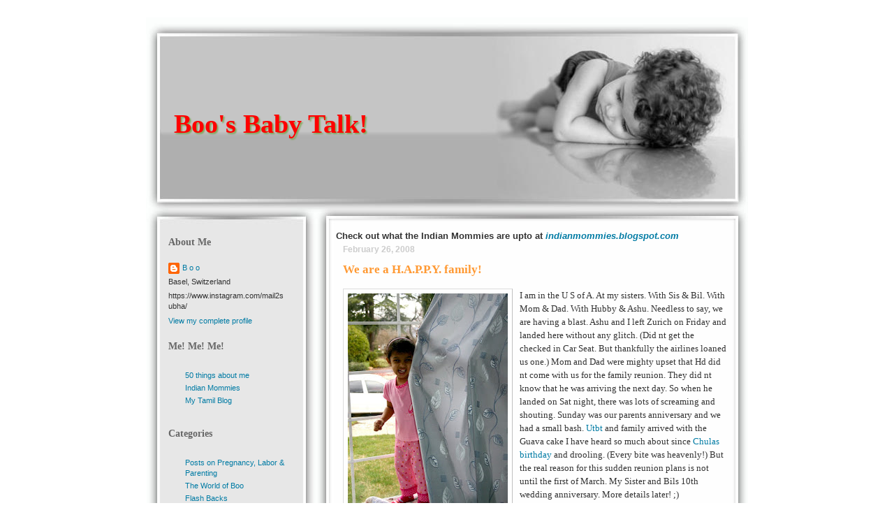

--- FILE ---
content_type: text/html; charset=UTF-8
request_url: https://boosbabytalk.blogspot.com/2008/02/
body_size: 21633
content:
<!DOCTYPE html>
<html xmlns='http://www.w3.org/1999/xhtml' xmlns:b='http://www.google.com/2005/gml/b' xmlns:data='http://www.google.com/2005/gml/data' xmlns:expr='http://www.google.com/2005/gml/expr'>
<head>
<link href='https://www.blogger.com/static/v1/widgets/2944754296-widget_css_bundle.css' rel='stylesheet' type='text/css'/>
<meta content='text/html; charset=UTF-8' http-equiv='Content-Type'/>
<meta content='blogger' name='generator'/>
<link href='https://boosbabytalk.blogspot.com/favicon.ico' rel='icon' type='image/x-icon'/>
<link href='http://boosbabytalk.blogspot.com/2008/02/' rel='canonical'/>
<link rel="alternate" type="application/atom+xml" title="Boo&#39;s Baby Talk! - Atom" href="https://boosbabytalk.blogspot.com/feeds/posts/default" />
<link rel="alternate" type="application/rss+xml" title="Boo&#39;s Baby Talk! - RSS" href="https://boosbabytalk.blogspot.com/feeds/posts/default?alt=rss" />
<link rel="service.post" type="application/atom+xml" title="Boo&#39;s Baby Talk! - Atom" href="https://www.blogger.com/feeds/15986701/posts/default" />
<!--Can't find substitution for tag [blog.ieCssRetrofitLinks]-->
<meta content='http://boosbabytalk.blogspot.com/2008/02/' property='og:url'/>
<meta content='Boo&#39;s Baby Talk!' property='og:title'/>
<meta content='' property='og:description'/>
<title>Boo's Baby Talk!: February 2008</title>
<style id='page-skin-1' type='text/css'><!--
/* --- * Blogger Template Style---- * Name: Children----- *Designer: J.aghili ----- * URL: www.finalsense.com ------ * Date: January 2007 ----- */
/* Variable definitions
====================
<Variable name="textcolor" description="Text Color"
type="color" default="#333">
<Variable name="pagetitlecolor" description="Page Header Color"
type="color" default="#626868">
<Variable name="datecolor" description="Date Header Color"
type="color" default="#ccc">
<Variable name="titlecolor" description="Post Title Color"
type="color" default="#f63">
<Variable name="footercolor" description="Post Footer Color"
type="color" default="#999">
<Variable name="sidebartextcolor" description="Sidebar Text Color"
type="color" default="#999">
<Variable name="sidebarcolor" description="Sidebar Title Color"
type="color" default="#666">
<Variable name="linkcolor" description="Link Color"
type="color" default="#69c">
<Variable name="visitedlinkcolor" description="Visited Link Color"
type="color" default="#666699">
<Variable name="descriptioncolor" description="Description Color"
type="color" default="#fff">
<Variable name="bodyfont" description="Text Font"
type="font"
default="normal normal 100% Verdana, sans-serif">
<Variable name="pagetitlefont" description="Page Header Font"
type="font" default="normal normal 100% 'Georgia','Times New Roman'">
<Variable name="titlefont" description="Post Title Font"
type="font" default="normal bold 130% 'Georgia','Times New Roman'">
<Variable name="sidebarheaderfont" description="Sidebar Title Font"
type="font" default="normal bold 130% 'Georgia','Times New Roman'">
<Variable name="descriptionfont" description="Description Font"
type="font" default="normal normal 85% 'Verdana','Arial'">
*/
/* ---( page defaults )--- */
body {  margin: 0px;  padding: 0px;  font-size: small;  text-align: center;  color: #333333;  background: #ffffff;  }
blockquote {  margin: 0 0 0 30px;  padding: 10px 0 0 20px;  font-size: 88%;  line-height: 1.5em;  color: #666;  }
blockquote p {  margin-top: 0;  }
abbr, acronym {  cursor: help;  font-style: normal;  }
code {  color: #f63;  }
hr {  display: none;  }
img {  border: none;  }
/* unordered list style */
ul {  list-style: none;  margin-left: 10px;  padding: 0;  }
li {  list-style: none;  padding-left: 14px;  margin-bottom: 3px;  }
/* links */
a:link {  color: #007ba4;text-decoration: none;  }
a:visited {  color: #666699;text-decoration: none;  }
a:hover {  color: red;text-decoration: none;  }
a:active { color: #cc3333; text-decoration: none;  }
/* ---( layout structure )---*/
#outer-wrapper {  width: 862px;  margin: 0px auto 0;   text-align: left;  font: normal normal 100% Verdana, sans-serif;  }
#content-wrapper {  margin-left: 22px; /* to avoid the border image */  width: 810px;  }
#main {  float: right;  width: 560px;  margin: 0px; padding: 0px 0px 0px 15px;  line-height: 1.5em;  word-wrap: break-word; /* fix for long text breaking sidebar float in IE */  overflow: hidden;     /* fix for long non-text content breaking IE sidebar float */  }
#sidebar {  float: left;  width: 180px;  padding: 0px;  font-size: 85%;  line-height: 1.4em;  word-wrap: break-word; /* fix for long text breaking sidebar float in IE */  overflow: hidden;     /* fix for long non-text content breaking IE sidebar float */  }
#center {background: #ffffff url('//photos1.blogger.com/x/blogger/7077/3121/1600/666008/child-2.jpg') repeat-y top center;}
/* ---( header and site name )--- */
#header-wrapper {  margin: 0;  padding: 0;  font: normal normal 100%'Georgia','Times New Roman';  }
#header {  margin: 0; height:303px; width:862;  color: #ffffff;   background: url('//photos1.blogger.com/x/blogger/7077/3121/1600/532555/child-1.jpg') no-repeat top center;  }
#header h1 { width: 460px;  font-size: 290%; padding: 130px 0px 0px 40px;  text-shadow: #81A75B 2px 2px 2px; text-align: left;  }
#header h1 a {  text-decoration: none;  color: red;  }
#header h1 a:hover {  color: #eee;  }
#header .description { margin:-10px 0px 0px 40px; text-align:left; padding-bottom:10px; width:780px; font: normal normal 85% 'Verdana','Arial';  color: #ffffff; }
/* ---( main column )--- */
h2.date-header {  margin-top: 0;  padding-left: 10px;  font-size: 90%;  color: #cccccc;  }
.post h3 {  margin-top: 0;  font: normal bold 130% 'Georgia','Times New Roman';  color: #ff6633;  }
.post {  background: url('//photos1.blogger.com/x/blogger/6727/2649/1600/971694/lb.jpg') no-repeat bottom center; margin-left:0; margin-right:0; margin-top:0; margin-bottom:1em; padding-left:10px; padding-right:0; padding-top:0; padding-bottom:1em  }
.post h3 a {color: #ff9933; text-decoration: none;}
.post h3 a:hover {   color: green;  text-decoration: none; }
.post-footer {  margin: 0;  padding: 0px;  font-size: 88%;  color: #999999;  }
.post img {  padding: 6px;  border-top: 1px solid #ddd;  border-left: 1px solid #ddd;  border-bottom: 1px solid #c0c0c0;  border-right: 1px solid #c0c0c0;  }
.feed-links {  clear: both;  line-height: 2.5em;}
#blog-pager-newer-link {  float: right; }
#blog-pager-older-link {   float: left; }
#blog-pager {     text-align: center;  }
/* comment styles */
#comments {  padding-top: 10px;  font-size: 85%;  line-height: 1.5em;  color: #666;  }
#comments h4 {  margin: 20px 0 15px 0;  padding: 8px 0 0 40px;  font-family: "Lucida Grande", "Trebuchet MS";  font-size: 130%;  color: #666;  height: 29px !important; /* for most browsers */  height /**/:37px; /* for IE5/Win */  }
#comments ul {  margin-left: 0;  }
#comments li {  background: none;  padding-left: 0;  }
.comment-body {  padding: 0 10px 0 25px;  }
.comment-body p {  margin-bottom: 0;  }
.comment-author {  margin: 4px 0 0 0;  padding: 0 10px 0 60px;  color: #999;    }
.comment-footer {  border-bottom: 1px solid #ddd;  padding-bottom: 1em;}
.deleted-comment {  font-style:italic;  color:gray;  }
/* ---( sidebar )--- */
.sidebar h2 {   margin: 0 0 0 0;  padding: 10px 0 0 0px; font: normal bold 130% 'Lucida Grande','Trebuchet MS';  color: #666666;  height: 32px;  height: 32px !important; /* for most browsers */  height /**/:57px; /* for IE5/Win */  }
.sidebar .widget {  margin: 0;  padding: 0 0 10px 10px;  border-bottom: 0px solid #ddd;}
.sidebar li {  background:  0 5px;  }
.profile-textblock {   clear: both;  margin-left: 0;}
.profile-img {   float: left;  margin: 0 5px 5px 0;  border: 1px solid #ddd;  padding: 4px;}
/* ---( footer )--- */
.clear { /* to fix IE6 padding-top issue */  clear: both;  }
#footer-wrapper {  margin: 0;  padding: 0 0 0 0;  font-size: 85%;  }
#footer {  margin: 0; width: 862px; height:179px;  padding: 0px;  background: url('//photos1.blogger.com/x/blogger/7077/3121/1600/652754/child-3.jpg') no-repeat top center;  }
/** Page structure tweaks for layout editor wireframe */
body#layout #outer-wrapper,
body#layout #main,
body#layout #sidebar {   padding-top: 0;  margin-top: 0;}
body#layout #outer-wrapper,body#layout #content-wrapper {   width: 740px;}
body#layout #sidebar {   margin-right: 0;  margin-bottom: 1em; }
body#layout #header,body#layout #footer,
body#layout #main {  padding: 0; }
body#layout #content-wrapper {   margin: 0px; }
#navbar-iframe {   height:0px;   visibility:hidden;   display:none   }

--></style>
<link href='https://www.blogger.com/dyn-css/authorization.css?targetBlogID=15986701&amp;zx=211bcd96-9be7-4be7-b19e-ca581da1f4e3' media='none' onload='if(media!=&#39;all&#39;)media=&#39;all&#39;' rel='stylesheet'/><noscript><link href='https://www.blogger.com/dyn-css/authorization.css?targetBlogID=15986701&amp;zx=211bcd96-9be7-4be7-b19e-ca581da1f4e3' rel='stylesheet'/></noscript>
<meta name='google-adsense-platform-account' content='ca-host-pub-1556223355139109'/>
<meta name='google-adsense-platform-domain' content='blogspot.com'/>

</head>
<body>
<div class='navbar section' id='navbar'><div class='widget Navbar' data-version='1' id='Navbar1'><script type="text/javascript">
    function setAttributeOnload(object, attribute, val) {
      if(window.addEventListener) {
        window.addEventListener('load',
          function(){ object[attribute] = val; }, false);
      } else {
        window.attachEvent('onload', function(){ object[attribute] = val; });
      }
    }
  </script>
<div id="navbar-iframe-container"></div>
<script type="text/javascript" src="https://apis.google.com/js/platform.js"></script>
<script type="text/javascript">
      gapi.load("gapi.iframes:gapi.iframes.style.bubble", function() {
        if (gapi.iframes && gapi.iframes.getContext) {
          gapi.iframes.getContext().openChild({
              url: 'https://www.blogger.com/navbar/15986701?origin\x3dhttps://boosbabytalk.blogspot.com',
              where: document.getElementById("navbar-iframe-container"),
              id: "navbar-iframe"
          });
        }
      });
    </script><script type="text/javascript">
(function() {
var script = document.createElement('script');
script.type = 'text/javascript';
script.src = '//pagead2.googlesyndication.com/pagead/js/google_top_exp.js';
var head = document.getElementsByTagName('head')[0];
if (head) {
head.appendChild(script);
}})();
</script>
</div></div>
<div id='outer-wrapper'><div id='wrap2'>
<!-- skip links for text browsers -->
<span id='skiplinks' style='display:none;'>
<a href='#main'>skip to main </a> |
      <a href='#sidebar'>skip to sidebar</a>
</span>
<div id='header-wrapper'>
<div class='header section' id='header'><div class='widget Header' data-version='1' id='Header1'>
<div id='header-inner'>
<div class='titlewrapper'>
<h1 class='title'>
<a href='https://boosbabytalk.blogspot.com/'>
Boo's Baby Talk!
</a>
</h1>
</div>
<div class='descriptionwrapper'>
<p class='description'><span>
</span></p>
</div>
</div>
</div></div>
</div>
<div id='center'>
<div id='content-wrapper'>
<div id='main-wrapper'>
<div class='main section' id='main'><div class='widget Text' data-version='1' id='Text1'>
<div class='widget-content'>
<strong>Check out what the Indian Mommies are upto at </strong><a href="http://indianmommies.blogspot.com/" target="blank"><strong><em>indianmommies.blogspot.com</em></strong></a><br/>
</div>
<div class='clear'></div>
</div><div class='widget Blog' data-version='1' id='Blog1'>
<div class='blog-posts hfeed'>

          <div class="date-outer">
        
<h2 class='date-header'><span>February 26, 2008</span></h2>

          <div class="date-posts">
        
<div class='post-outer'>
<div class='post hentry uncustomized-post-template' itemprop='blogPost' itemscope='itemscope' itemtype='http://schema.org/BlogPosting'>
<meta content='https://blogger.googleusercontent.com/img/b/R29vZ2xl/AVvXsEjFdHY_nzF8NWmvswxckjKSLye_ay962NLV6TwFUWVnflykNU6ooyKzzC8mvLJNPL9MY62aV0E5EqTTNlL54y1eDMsh_7xxW_kk8M72dvatxTZPx5_G5UWgNXqOMNjj_FKTx7xe/s320/IMG_2788.JPG' itemprop='image_url'/>
<meta content='15986701' itemprop='blogId'/>
<meta content='332722117775617036' itemprop='postId'/>
<a name='332722117775617036'></a>
<h3 class='post-title entry-title' itemprop='name'>
<a href='https://boosbabytalk.blogspot.com/2008/02/we-are-happy-family.html'>We are a H.A.P.P.Y. family!</a>
</h3>
<div class='post-header'>
<div class='post-header-line-1'></div>
</div>
<div class='post-body entry-content' id='post-body-332722117775617036' itemprop='description articleBody'>
<img alt="" border="0" id="BLOGGER_PHOTO_ID_5171082457372794242" src="https://blogger.googleusercontent.com/img/b/R29vZ2xl/AVvXsEjFdHY_nzF8NWmvswxckjKSLye_ay962NLV6TwFUWVnflykNU6ooyKzzC8mvLJNPL9MY62aV0E5EqTTNlL54y1eDMsh_7xxW_kk8M72dvatxTZPx5_G5UWgNXqOMNjj_FKTx7xe/s320/IMG_2788.JPG" style="FLOAT: left; MARGIN: 0px 10px 10px 0px; CURSOR: hand" /> <div><div><span style="font-family:trebuchet ms;">I am in the U S of A. At my sisters. With Sis &amp; Bil. With Mom &amp; Dad. With Hubby &amp; Ashu. Needless to say, we are having a blast. Ashu and I left Zurich on Friday and landed here without any glitch. (Did nt get the checked in Car Seat. But thankfully the airlines loaned us one.) Mom and Dad were mighty upset that Hd did nt come with us for the family reunion. They did nt know that he was arriving the next day. So when he landed on Sat night, there was lots of screaming and shouting. Sunday was our parents anniversary and we had a small bash. <a href="http://utbtkids.wordpress.com/">Utbt</a> and family arrived with the Guava cake I have heard so much about since <a href="http://utbtkids.wordpress.com/2007/12/21/chula-turns-three/">Chulas birthday</a> and drooling. (Every bite was heavenly!) But the real reason for this sudden reunion plans is not until the first of March. My Sister and Bils 10th wedding anniversary. More details later! ;)<br /><br />I have nt seen Ashu since we arrived. Shes the happiest since we left India in September. As if the doting grand parents are nt enough, she has the combined attention of my Sis and Bil as well. So shes ecstatic. The choicest restaurants in Bay area along with my moms cooking - Hds idea of heaven! And Im with my family. Need I say more? :)</span></div><div><span style="font-family:Trebuchet MS;"></span> </div><div><span style="font-family:Trebuchet MS;font-size:85%;">ps.</span></div><div><span style="font-family:Trebuchet MS;font-size:85%;">For another six weeks, all the photos courtesy of my Bil and his camera. And here I am compelled to add that Hd forgot the one thing I asked him to bring with him. MY CAMERA. If I was nt so happy, I would have murdered him.</span></div></div>
<div style='clear: both;'></div>
</div>
<div class='post-footer'>
<div class='post-footer-line post-footer-line-1'>
<span class='post-author vcard'>
Posted by
<span class='fn' itemprop='author' itemscope='itemscope' itemtype='http://schema.org/Person'>
<meta content='https://www.blogger.com/profile/17351744309107088656' itemprop='url'/>
<a class='g-profile' href='https://www.blogger.com/profile/17351744309107088656' rel='author' title='author profile'>
<span itemprop='name'>B o o</span>
</a>
</span>
</span>
<span class='post-timestamp'>
at
<meta content='http://boosbabytalk.blogspot.com/2008/02/we-are-happy-family.html' itemprop='url'/>
<a class='timestamp-link' href='https://boosbabytalk.blogspot.com/2008/02/we-are-happy-family.html' rel='bookmark' title='permanent link'><abbr class='published' itemprop='datePublished' title='2008-02-26T01:32:00+01:00'>2/26/2008 01:32:00 AM</abbr></a>
</span>
<span class='post-comment-link'>
<a class='comment-link' href='https://www.blogger.com/comment/fullpage/post/15986701/332722117775617036' onclick=''>
31 comments:
  </a>
</span>
<span class='post-icons'>
<span class='item-control blog-admin pid-1380927933'>
<a href='https://www.blogger.com/post-edit.g?blogID=15986701&postID=332722117775617036&from=pencil' title='Edit Post'>
<img alt='' class='icon-action' height='18' src='https://resources.blogblog.com/img/icon18_edit_allbkg.gif' width='18'/>
</a>
</span>
</span>
<div class='post-share-buttons goog-inline-block'>
</div>
</div>
<div class='post-footer-line post-footer-line-2'>
<span class='post-labels'>
</span>
</div>
<div class='post-footer-line post-footer-line-3'>
<span class='post-location'>
</span>
</div>
</div>
</div>
</div>

          </div></div>
        

          <div class="date-outer">
        
<h2 class='date-header'><span>February 21, 2008</span></h2>

          <div class="date-posts">
        
<div class='post-outer'>
<div class='post hentry uncustomized-post-template' itemprop='blogPost' itemscope='itemscope' itemtype='http://schema.org/BlogPosting'>
<meta content='15986701' itemprop='blogId'/>
<meta content='6764237326862627831' itemprop='postId'/>
<a name='6764237326862627831'></a>
<h3 class='post-title entry-title' itemprop='name'>
<a href='https://boosbabytalk.blogspot.com/2008/02/one-where-ashus-tells-story.html'>The one where Ashus tells a story.</a>
</h3>
<div class='post-header'>
<div class='post-header-line-1'></div>
</div>
<div class='post-body entry-content' id='post-body-6764237326862627831' itemprop='description articleBody'>
<span style="font-family:trebuchet ms;">Yesterday was special. Yes, Hd returned from India in the afternoon but something happened in the morning. Ashu told a story.<br /><br />Just the other day, I was talking to my dad and telling him about Ashu and how she has nt reached the stage where she spins stories from her imagination. I was big on telling stories when I was a child and people within one mile radius would just run helter skelter if I ever say, <em>"Naan oru kadhai solren"</em>. (I ll tell a story) My sister would shudder at the thought of hearing me tell a story. I remember my uncle had recorded some of my story telling in audio cassettes and I listened to them when I was a little older. The whole family knew about my story telling fascination. Even when I grew up and stopped talking altogether, relatives would still talk about the time I used to tell stories and roll around the flooor laughing remembering the silly anecdotes. So the child in me was really looking forward to hear Ashu spin tales. So far no luck. She would nt even repeat the <em>Crow and the Vadai</em> story even after hearing it a thousand times.<br /><br />Yesterday something triggered her and she started talking about this wolf. <em>Wolf irundhudhaa? Adhu jungle ku pochu...</em> is how the story began. (There was this wolf. It went to the jungle...) And then the wolf met this lion and asked "Ennoda play panna variyaa?" but the lion said "I dont want to play with you". Then the wolf met the tiger and asked the same but the tiger said "I don't want to play with you". Then it met a bear, elephant, monkey, snake, rabbit, puppy, hippo, giraffe, ... and everyone refused to play with the wolf. She told the "I don't want to play with you" in exactly the same tone how I say it while reading the little tiger book where the tiger would say "I dont want to go to bed". I was in the midst of making lunch. I switched off the stove and came and sat down on a chair to listen to her. I was so excited and wondered how the story is going to go. She walked in circles around the dining area and told the story without any interruption. She did nt pause even for a second. Remember how Kamal Hassan would narrate some nonsense walking non stop in circles and driving us crazy in the movie Guna? It was exactly like that. I was half expecting her to say, "Abhirami, Abhirami" in the end!! So the story kept on going. She would say things like "Then the wolf looked up a tree." and with an excited tone "And what was on the tree"? As if she knew. She has nt even made up her mind on what it is thats going to be on the tree until she asked the question. Then she would say, "A snake". I played the part of a good audience and gasped. But she was quick to add "a good snake. Not bad boy". Then the wolf met an owl and cried and told the owl that no one is playing with him. (Why she chose owl as the agony aunt? Why did nt she let the wolf ask the owl to play with him? - thats your homework for today!!) By the time the wolf came to the owl, she has named around 20 animals already. I was wondering what shes going to do now. Then the owl said "Come on. I ll take you to your friends who will play with you". And the story began again. Except now all the animals said "Ok. I ll play with you". 25 minutes had gone by now and we were nowhere near the end. I even dared to interrupt her and ask "So when "the end" will come Ashu" and she sternly said, "Tomorrow". Ok! I thought so too! I switched on the stove again and continued the cooking while making the necessary comments to her story. Then the story took new turns and she started including things in the house like her house slippers, the coasters, the plant, etc... and suddenly she said "The End." Before I could break into an applause, she began ANOTHER story. This time with a Bee. And even <em>Pillayaar</em> showed up in this one. But mercifully, this was a short one. I gave her a big hug and told her that the stories were fantastic. She was all flushed by the whole exercise. 40 minutes of non stop walking in circles and non stop talking while the little brain worked over time. Who would nt be? I cant wait to unleash her to my sister! <span style="font-size:85%;">*evil laughter*</span><br /><br />ps.<br /><strong>I Don't Want to Play with You</strong> starring The Little Wolf and <strong>A Bee Story</strong> with a special appearance by Pillayaar are copyrights of Ashu and All Rights Reserved! ;)</span>
<div style='clear: both;'></div>
</div>
<div class='post-footer'>
<div class='post-footer-line post-footer-line-1'>
<span class='post-author vcard'>
Posted by
<span class='fn' itemprop='author' itemscope='itemscope' itemtype='http://schema.org/Person'>
<meta content='https://www.blogger.com/profile/17351744309107088656' itemprop='url'/>
<a class='g-profile' href='https://www.blogger.com/profile/17351744309107088656' rel='author' title='author profile'>
<span itemprop='name'>B o o</span>
</a>
</span>
</span>
<span class='post-timestamp'>
at
<meta content='http://boosbabytalk.blogspot.com/2008/02/one-where-ashus-tells-story.html' itemprop='url'/>
<a class='timestamp-link' href='https://boosbabytalk.blogspot.com/2008/02/one-where-ashus-tells-story.html' rel='bookmark' title='permanent link'><abbr class='published' itemprop='datePublished' title='2008-02-21T16:04:00+01:00'>2/21/2008 04:04:00 PM</abbr></a>
</span>
<span class='post-comment-link'>
<a class='comment-link' href='https://www.blogger.com/comment/fullpage/post/15986701/6764237326862627831' onclick=''>
27 comments:
  </a>
</span>
<span class='post-icons'>
<span class='item-control blog-admin pid-1380927933'>
<a href='https://www.blogger.com/post-edit.g?blogID=15986701&postID=6764237326862627831&from=pencil' title='Edit Post'>
<img alt='' class='icon-action' height='18' src='https://resources.blogblog.com/img/icon18_edit_allbkg.gif' width='18'/>
</a>
</span>
</span>
<div class='post-share-buttons goog-inline-block'>
</div>
</div>
<div class='post-footer-line post-footer-line-2'>
<span class='post-labels'>
</span>
</div>
<div class='post-footer-line post-footer-line-3'>
<span class='post-location'>
</span>
</div>
</div>
</div>
</div>

          </div></div>
        

          <div class="date-outer">
        
<h2 class='date-header'><span>February 18, 2008</span></h2>

          <div class="date-posts">
        
<div class='post-outer'>
<div class='post hentry uncustomized-post-template' itemprop='blogPost' itemscope='itemscope' itemtype='http://schema.org/BlogPosting'>
<meta content='15986701' itemprop='blogId'/>
<meta content='7535887567954986752' itemprop='postId'/>
<a name='7535887567954986752'></a>
<h3 class='post-title entry-title' itemprop='name'>
<a href='https://boosbabytalk.blogspot.com/2008/02/fun-day-at-play-park.html'>Fun day at the play park.</a>
</h3>
<div class='post-header'>
<div class='post-header-line-1'></div>
</div>
<div class='post-body entry-content' id='post-body-7535887567954986752' itemprop='description articleBody'>
<span style="font-family:trebuchet ms;">Ashus school was off the whole last week. Ski break!! Why did nt I go to such schools? More holidays than working days. Affectionate teachers. Amazing library. Sigh! We did nt do anything interesting last week. Some regular shopping, some craft projects at home and the time flew. Then suddenly Hd had to leave for India on Sunday on an official trip and hes back only on Wednesday. He has travelled before but never to India. I became all sad and teary and did everything I could do to stop him from going. Did nt work! After sending him off early in the morning on Sunday, spent the day sulking and in the night I locked the bedroom door and blocked it with a chair for good measure. Kept the cordless phone and mobile handy. Hugged Ashu and went to sleep. That is so uncharacteristic of me. Im usually bold and quite reckless. I don't even check the doors and windows before I go to sleep. But this time the feeling that Hd is not in London or Amsterdam which are a few hours away but in INDIA which is a good 12 hours away gave me the jitters. What if the burglar knew it too? ;)<br /><br />School was off today too and it was bright and sunny. I said enough was enough and set out with Ashu to an indoor play area. Its quite small but enough to keep Ashu occupied for hours. We had an early lunch and were there at 12 noon. Ashus face brightened up and she started climbing here and there and everywhere. Bouncy castles, trampolines, slides, obstacles, mini go carts, cycles,... Its any child's dream. (sigh again!) I had taken a book with me. ("The space between us" by Thrity Umrigar. Looks to be a interesting read.) I finished only 7 pages because I could nt take my eyes off my daughter. What to do? She was squealing with laughter, making friends and running around. I had to look! I found out today that Ashu is nt a leader or a loner. She wants company and has to be told what to do. First Ashu followed a 3 year old girl who was slightly taller than her. They became friends fast and Ashu was following her like a puppy and doing everything she was doing. The other girl was helping Ashu whenever she could nt climb a level on her own. It looked so sweet. Then Ashu became a pro. But Ashu also knows what she does NOT want to do and is not tempted to do it. Nor can she be coerced. For example, she was scared of the spiral tunnel slide. She wont get into any tunnel from which she cant see the other side. So while a straight tunnel slide is OK, a spiral slide is a big NO. That's the way she is. I ve encouraged her before but she strictly refused and I did nt push. So whenever the other girl turned towards the spiral slide, Ashu would change her direction and go the other way and the other girl will follow her. I noticed it after she did for the fourteenth time!! :) After an hour, we took a snack break and Ashu pointed at the chocolate brownie and said she wanted it. This is the girl who NEVER eats any snack. But I bought for her anyway wetting my lips in anticipation. But then little girls exist to prove you wrong. She wolfed down 3/4th of the piece in jiffy, sipped some apple juice and said "Enough Amma". I had tears in my eyes.(Then what? The cake was so good and all I get is a quarter of it???)<br /><br />We went back to the play area but the little girl had left much to Ashus disappointment. She tried to play by herself for a while. But very soon, she found another target. Sisters - 8 and 3. She clinged to them and they had no way but to include her. The 8 year old was so sweet. She was helping Ashu more than her own little sister and the trio were having a blast. Of course, Ashu would split whenever they came near the spiral slide. This once, the big girl said "Komm mit mir" and kept Ashu on her lap and slided down the tunnel. Ashu had a "I was right when I did nt want to go on this one" look when she came down. (I tried it later with her too. It was a little claustrophobic and a bit scary!) The three girls went on the mini go kart half a dozen times. Neither of the younger girls can go on their own, so the big girl went triples each time. I saw her begging her dad and mom for money for the go kart and I sponsored a couple of rides too. But the three were totally addicted and the girls father and I had to literally drag the girls out of there. Then the older girl split and the two younger ones held hands and played together. It was so cute to watch. Ashu of course totally forgot about me and once in an hour will make eye contact to check if Im looking! I had told myself that I would nt ask Ashu to leave. She can play as long as she wanted. But after 4 hours, I could see she was hungry and totally tired. I asked if she wanted to go home. She said NO and with a renewed energy, found another 3 year old and the three started going around the enclosures like hamsters in a cage. Then she found another 6 year old and copied her and did everything she did for a while. (Building a castle with soft blocks) Then came to me and asked me to take her in the spiral slide. I did. By 5pm, I came to my senses and told Ashu that the place was closing up and we had to leave. Thankfully, she obliged and slept in the car even before I left the parking lot. So today was fun. I learnt so much about my daughter. Now we are off to bed. Hope Hd does nt decide to surprise and show up couple of days early. Im planning to take the kitchen knife with me to the bed tonight! ;)</span><br /><span style="font-family:Trebuchet MS;"></span><br /><span style="font-family:Trebuchet MS;font-size:85%;">ps.</span><br /><span style="font-family:Trebuchet MS;font-size:85%;">Cursing myself for leaving the camera at home. There were so many kodak moments in the play park today. :(</span>
<div style='clear: both;'></div>
</div>
<div class='post-footer'>
<div class='post-footer-line post-footer-line-1'>
<span class='post-author vcard'>
Posted by
<span class='fn' itemprop='author' itemscope='itemscope' itemtype='http://schema.org/Person'>
<meta content='https://www.blogger.com/profile/17351744309107088656' itemprop='url'/>
<a class='g-profile' href='https://www.blogger.com/profile/17351744309107088656' rel='author' title='author profile'>
<span itemprop='name'>B o o</span>
</a>
</span>
</span>
<span class='post-timestamp'>
at
<meta content='http://boosbabytalk.blogspot.com/2008/02/fun-day-at-play-park.html' itemprop='url'/>
<a class='timestamp-link' href='https://boosbabytalk.blogspot.com/2008/02/fun-day-at-play-park.html' rel='bookmark' title='permanent link'><abbr class='published' itemprop='datePublished' title='2008-02-18T21:20:00+01:00'>2/18/2008 09:20:00 PM</abbr></a>
</span>
<span class='post-comment-link'>
<a class='comment-link' href='https://www.blogger.com/comment/fullpage/post/15986701/7535887567954986752' onclick=''>
15 comments:
  </a>
</span>
<span class='post-icons'>
<span class='item-control blog-admin pid-1380927933'>
<a href='https://www.blogger.com/post-edit.g?blogID=15986701&postID=7535887567954986752&from=pencil' title='Edit Post'>
<img alt='' class='icon-action' height='18' src='https://resources.blogblog.com/img/icon18_edit_allbkg.gif' width='18'/>
</a>
</span>
</span>
<div class='post-share-buttons goog-inline-block'>
</div>
</div>
<div class='post-footer-line post-footer-line-2'>
<span class='post-labels'>
</span>
</div>
<div class='post-footer-line post-footer-line-3'>
<span class='post-location'>
</span>
</div>
</div>
</div>
</div>

          </div></div>
        

          <div class="date-outer">
        
<h2 class='date-header'><span>February 14, 2008</span></h2>

          <div class="date-posts">
        
<div class='post-outer'>
<div class='post hentry uncustomized-post-template' itemprop='blogPost' itemscope='itemscope' itemtype='http://schema.org/BlogPosting'>
<meta content='https://blogger.googleusercontent.com/img/b/R29vZ2xl/AVvXsEjeGunlhk6ln_8w91PRaw_Lq3GEcYYDF0SPTEVPtqWIy_EtwKU1cgZFeYKDD3c8scl5Bhdo0RzYPxMyd1jmwOr_Q9YhW7hKvnOkw8VS5z3zkAjFh_BEET80wKKbfrAnlRSvSZR5/s320/Valentine.JPG' itemprop='image_url'/>
<meta content='15986701' itemprop='blogId'/>
<meta content='7221554525978958703' itemprop='postId'/>
<a name='7221554525978958703'></a>
<h3 class='post-title entry-title' itemprop='name'>
<a href='https://boosbabytalk.blogspot.com/2008/02/todays-special.html'>Today's Special.</a>
</h3>
<div class='post-header'>
<div class='post-header-line-1'></div>
</div>
<div class='post-body entry-content' id='post-body-7221554525978958703' itemprop='description articleBody'>
<span style="font-family:trebuchet ms;">This is what Ashu<span style="font-size:85%;">(ahem!)</span> made for her father for Valentine's. </span><br /><span style="font-family:trebuchet ms;"><span style="font-size:85%;">Inspired from </span></span><a href="http://scribbit.blogspot.com/2007/02/valentine-butterflies.html"><span style="font-family:trebuchet ms;font-size:85%;">here</span></a><span style="font-family:trebuchet ms;"><span style="font-size:85%;">.</span> </span><br /><span style="font-family:trebuchet ms;"><br /></span><span style="font-family:trebuchet ms;"></span><a href="https://blogger.googleusercontent.com/img/b/R29vZ2xl/AVvXsEjeGunlhk6ln_8w91PRaw_Lq3GEcYYDF0SPTEVPtqWIy_EtwKU1cgZFeYKDD3c8scl5Bhdo0RzYPxMyd1jmwOr_Q9YhW7hKvnOkw8VS5z3zkAjFh_BEET80wKKbfrAnlRSvSZR5/s1600-h/Valentine.JPG"><span style="font-family:trebuchet ms;"><img alt="" border="0" id="BLOGGER_PHOTO_ID_5166147638733938002" src="https://blogger.googleusercontent.com/img/b/R29vZ2xl/AVvXsEjeGunlhk6ln_8w91PRaw_Lq3GEcYYDF0SPTEVPtqWIy_EtwKU1cgZFeYKDD3c8scl5Bhdo0RzYPxMyd1jmwOr_Q9YhW7hKvnOkw8VS5z3zkAjFh_BEET80wKKbfrAnlRSvSZR5/s320/Valentine.JPG" style="DISPLAY: block; MARGIN: 0px auto 10px; CURSOR: hand; TEXT-ALIGN: center" /></span></a><span style="font-family:trebuchet ms;"><br />And this is what I made. Like they say, the way to a mans heart...<br /><br /></span><a href="https://blogger.googleusercontent.com/img/b/R29vZ2xl/AVvXsEjYUkhXzD4Ea4q98vfBXhftA4mI8sRHLAyhUL1FEKSO2_XhBROTmuViOa08VA4XYSB21pVEBb9-KPowPJb0Qn8VUy235eLi4WGQHIqr7uyjH37NUh2E36MC03-YCpEAGKwjMKVe/s1600-h/Blueberry+Muffins.JPG"><span style="font-family:trebuchet ms;"><img alt="" border="0" id="BLOGGER_PHOTO_ID_5166147685978578274" src="https://blogger.googleusercontent.com/img/b/R29vZ2xl/AVvXsEjYUkhXzD4Ea4q98vfBXhftA4mI8sRHLAyhUL1FEKSO2_XhBROTmuViOa08VA4XYSB21pVEBb9-KPowPJb0Qn8VUy235eLi4WGQHIqr7uyjH37NUh2E36MC03-YCpEAGKwjMKVe/s320/Blueberry+Muffins.JPG" style="DISPLAY: block; MARGIN: 0px auto 10px; CURSOR: hand; TEXT-ALIGN: center" /></span></a><span style="font-family:trebuchet ms;"> </span><span style="font-size:85%;">Recipe </span><a href="http://southernfood.about.com/od/blueberrymuffinsbreads/r/bln294.htm"><span style="font-size:85%;">here</span></a><span style="font-size:85%;">.</span><br /><br /><br /><span style="color:#993399;"><strong>HAPPY VALENTINE'S DAY, FOLKS!</strong> Spread the Love! :)</span>
<div style='clear: both;'></div>
</div>
<div class='post-footer'>
<div class='post-footer-line post-footer-line-1'>
<span class='post-author vcard'>
Posted by
<span class='fn' itemprop='author' itemscope='itemscope' itemtype='http://schema.org/Person'>
<meta content='https://www.blogger.com/profile/17351744309107088656' itemprop='url'/>
<a class='g-profile' href='https://www.blogger.com/profile/17351744309107088656' rel='author' title='author profile'>
<span itemprop='name'>B o o</span>
</a>
</span>
</span>
<span class='post-timestamp'>
at
<meta content='http://boosbabytalk.blogspot.com/2008/02/todays-special.html' itemprop='url'/>
<a class='timestamp-link' href='https://boosbabytalk.blogspot.com/2008/02/todays-special.html' rel='bookmark' title='permanent link'><abbr class='published' itemprop='datePublished' title='2008-02-14T09:16:00+01:00'>2/14/2008 09:16:00 AM</abbr></a>
</span>
<span class='post-comment-link'>
<a class='comment-link' href='https://www.blogger.com/comment/fullpage/post/15986701/7221554525978958703' onclick=''>
23 comments:
  </a>
</span>
<span class='post-icons'>
<span class='item-control blog-admin pid-1380927933'>
<a href='https://www.blogger.com/post-edit.g?blogID=15986701&postID=7221554525978958703&from=pencil' title='Edit Post'>
<img alt='' class='icon-action' height='18' src='https://resources.blogblog.com/img/icon18_edit_allbkg.gif' width='18'/>
</a>
</span>
</span>
<div class='post-share-buttons goog-inline-block'>
</div>
</div>
<div class='post-footer-line post-footer-line-2'>
<span class='post-labels'>
</span>
</div>
<div class='post-footer-line post-footer-line-3'>
<span class='post-location'>
</span>
</div>
</div>
</div>
</div>

          </div></div>
        

          <div class="date-outer">
        
<h2 class='date-header'><span>February 13, 2008</span></h2>

          <div class="date-posts">
        
<div class='post-outer'>
<div class='post hentry uncustomized-post-template' itemprop='blogPost' itemscope='itemscope' itemtype='http://schema.org/BlogPosting'>
<meta content='15986701' itemprop='blogId'/>
<meta content='7995511032783810330' itemprop='postId'/>
<a name='7995511032783810330'></a>
<h3 class='post-title entry-title' itemprop='name'>
<a href='https://boosbabytalk.blogspot.com/2008/02/ashus-school-routine.html'>Ashu's school routine.</a>
</h3>
<div class='post-header'>
<div class='post-header-line-1'></div>
</div>
<div class='post-body entry-content' id='post-body-7995511032783810330' itemprop='description articleBody'>
<span style="font-family:trebuchet ms;">Continuing the previous post, here's our schedule everyday. Hope it helps <a href="http://wondernoon.blogspot.com/" target="blank">Noon</a>. </span><br /><span style="font-family:trebuchet ms;"></span><br /><span style="font-family:trebuchet ms;">Ashu is in a programme for kids between 2 1/2 to 3 1/2. Almost all of them will be continuing their pre KG in the same school this year. I enrolled here because the transition will be smooth when she starts Pre KG and I don't have much options in Zurich for English schools anyway! Her class is from 1 pm to 3 pm four days a week. At first, I was really not so keen as Ashus nap falls dang at the same time and nobody messes up with her nap time. Nothing whatsoever will keep her away from her precious sleep. But fresh out of options, I decided to try it. I wanted her to quit the afternoon naps anyway. Add to this that the school is 30 mins drive. So she has her lunch at 11.30. (Rice and vegetables with Rasam and a cup of yogurt.) We finish by 12. Then we get ready and leave home at 12.30. We reach the school at 12.55. Most of the time, she does nt go to sleep. So shes OK. The days she goes to sleep in the car, shes all cranky and grouchy when I leave her in class. But the teachers tell me that she is OK soon afterwards. So to reply to the anons comment in my previous post, theres no time to let her take a nap in the morning. (She gets up at 7 am.) After school, I pick her up at 3 pm and drive back home. 99% of the time, she sleeps in the car and I come home and put her in the bed. She continues to sleep until 5.30 pm or even 6.30 pm sometimes. So eventually, her night sleep time has been postponed to 9.30 pm instead of 8.30 pm. That is, I start reading to her at 9.30. She sleeps anytime between 10 to 10.30. I am OK with this schedule for now since its hassle free. But from August, she ll be going to school in the mornings and the schedule will obviously change. The disadvantage to this schedule is the weekends. She will be active and alert until 4 pm and go to sleep after that which means bed time is at 11pm. And on those days when she does nt go to sleep in the car while coming back home, she goes to sleep at 5 pm and screws up the routine. But then, I need some thing to worry about right? ;) </span><br /><span style="font-family:trebuchet ms;"></span><br /><span style="font-family:trebuchet ms;">And coming to the subject of Tamil, I think I ll go back to India in a year. I'm counting on that actually. But is there absolutely no one whose kids talk in their mother tongue while living in a foreign country? Is that really impossible? Of course, none of my friends school going kids talk in their mother tongues either. So what happens when you go on vacation to India? Do they speak there? Are the grand parents and other relatives able to understand their English? Or do the parents have to translate? Does it bother you people? Or do you get used to it after a while? Please do tell and let me get used to the idea. Is my wish really hopeless?</span>
<div style='clear: both;'></div>
</div>
<div class='post-footer'>
<div class='post-footer-line post-footer-line-1'>
<span class='post-author vcard'>
Posted by
<span class='fn' itemprop='author' itemscope='itemscope' itemtype='http://schema.org/Person'>
<meta content='https://www.blogger.com/profile/17351744309107088656' itemprop='url'/>
<a class='g-profile' href='https://www.blogger.com/profile/17351744309107088656' rel='author' title='author profile'>
<span itemprop='name'>B o o</span>
</a>
</span>
</span>
<span class='post-timestamp'>
at
<meta content='http://boosbabytalk.blogspot.com/2008/02/ashus-school-routine.html' itemprop='url'/>
<a class='timestamp-link' href='https://boosbabytalk.blogspot.com/2008/02/ashus-school-routine.html' rel='bookmark' title='permanent link'><abbr class='published' itemprop='datePublished' title='2008-02-13T14:20:00+01:00'>2/13/2008 02:20:00 PM</abbr></a>
</span>
<span class='post-comment-link'>
<a class='comment-link' href='https://www.blogger.com/comment/fullpage/post/15986701/7995511032783810330' onclick=''>
16 comments:
  </a>
</span>
<span class='post-icons'>
<span class='item-control blog-admin pid-1380927933'>
<a href='https://www.blogger.com/post-edit.g?blogID=15986701&postID=7995511032783810330&from=pencil' title='Edit Post'>
<img alt='' class='icon-action' height='18' src='https://resources.blogblog.com/img/icon18_edit_allbkg.gif' width='18'/>
</a>
</span>
</span>
<div class='post-share-buttons goog-inline-block'>
</div>
</div>
<div class='post-footer-line post-footer-line-2'>
<span class='post-labels'>
</span>
</div>
<div class='post-footer-line post-footer-line-3'>
<span class='post-location'>
</span>
</div>
</div>
</div>
</div>

          </div></div>
        

          <div class="date-outer">
        
<h2 class='date-header'><span>February 11, 2008</span></h2>

          <div class="date-posts">
        
<div class='post-outer'>
<div class='post hentry uncustomized-post-template' itemprop='blogPost' itemscope='itemscope' itemtype='http://schema.org/BlogPosting'>
<meta content='https://blogger.googleusercontent.com/img/b/R29vZ2xl/AVvXsEiOwnTEdKaItKp0qGhTxdnmRU57IFqejKzmT_ZLz8P0S0IhnAj7e3zQJ9gXTCfchYNVKfQr3J1J_WDJf0XHHZyOQyLd8T9C3Dnmjb-vNdbPCXXtZfI_bZ5XAoNwwZCk18e2-TPb/s200/DSC_0779.JPG' itemprop='image_url'/>
<meta content='15986701' itemprop='blogId'/>
<meta content='8607137776180891473' itemprop='postId'/>
<a name='8607137776180891473'></a>
<h3 class='post-title entry-title' itemprop='name'>
<a href='https://boosbabytalk.blogspot.com/2008/02/more-about-school.html'>More about School.</a>
</h3>
<div class='post-header'>
<div class='post-header-line-1'></div>
</div>
<div class='post-body entry-content' id='post-body-8607137776180891473' itemprop='description articleBody'>
<img alt="" border="0" id="BLOGGER_PHOTO_ID_5165738611818470722" src="https://blogger.googleusercontent.com/img/b/R29vZ2xl/AVvXsEiOwnTEdKaItKp0qGhTxdnmRU57IFqejKzmT_ZLz8P0S0IhnAj7e3zQJ9gXTCfchYNVKfQr3J1J_WDJf0XHHZyOQyLd8T9C3Dnmjb-vNdbPCXXtZfI_bZ5XAoNwwZCk18e2-TPb/s200/DSC_0779.JPG" style="FLOAT: left; MARGIN: 0px 10px 10px 0px; CURSOR: hand" /> <div><div><span style="font-family:trebuchet ms;">So hows school going for Ashu? Long since I updated on her school saga. After the 3 weeks break in December, Ashu took a couple of days to adjust again. She was crying so much on the first day after the school reopened that I just wanted to jump in front of an oncoming car. Give me a break girl! Not back to square one again. But thankfully she was ok after 2 days. That does nt mean she went happily but at least she was nt crying. Miss M and Miss S told me that she is nt her usual cheery mood and is very quiet. When I asked Ashu she said, "I was sad, Amma." Well, that explains everything!!<br /><br />She has started talking about school much more than before. "B hid in the play house today", "A came with his dad instead of his mom today", "L did nt come to school today. Hes asleep at home with his Amma", "S got the Nemo book today from the library", "Miss M has a cold so shes taking rest today", "Miss S drank tea from a cup", "G brought muffins for everybody. Today is her birthday", "L's nose was running today but he did nt wipe it at all",... Oh, how do I explain the feeling of listening to her? Its wonderful to hear her stories. No whining, no cribbing, no complaining, no gossiping,... Just plain facts seen through a 2 year olds eyes. Theres so much to learn from kids, I tell ya!<br /><br />Miss M said that Ashu loves singing and is very cheerful and active. She clearly knows what she wants to do and what not. She understands every word of what they are saying and is talking in English a lot more now. Really trying to make sentences. Shes talking a lot at home too and Im panicking already. Two hours of school 4 days a week and less than 3 months, little Missy has already started talking in English. Though Im proud of her accomplishment, it honestly scares me to death. What if she stops talking in Tamil! <span style="font-size:85%;">*shudder*</span> This in spite of Hd and me not talking in English at all at home. (Its not something we do for Ashus sake. We always talk in Tamil at home anyway!) I can only cross my fingers.<br /><br />After a month, she is back to her usual self, going to school happily. Since her school is in the afternoon and she goes with a full lunch, she goes to sleep in the car before we reach school. And then cries a lot when I wake her up and leave her in class. But the days she does nt go to sleep, she happily waves bye bye to me and settles in class. So Im trying hard to distract her and tell her a story and keep her awake until we reach school. On Friday, she did nt go to sleep luckily and when I left her in class, she swallowed hard and her eyes filled up and she looked at me. I knew the feeling. I had the same damn feeling every single day I went to school and college. I kissed her and told her I ll be back and left her in class. She said bye to me and started to talk excitedly to Miss M. Of all the things, she had to inherit this "starting trouble" from me? God help her and me!</span></div></div>
<div style='clear: both;'></div>
</div>
<div class='post-footer'>
<div class='post-footer-line post-footer-line-1'>
<span class='post-author vcard'>
Posted by
<span class='fn' itemprop='author' itemscope='itemscope' itemtype='http://schema.org/Person'>
<meta content='https://www.blogger.com/profile/17351744309107088656' itemprop='url'/>
<a class='g-profile' href='https://www.blogger.com/profile/17351744309107088656' rel='author' title='author profile'>
<span itemprop='name'>B o o</span>
</a>
</span>
</span>
<span class='post-timestamp'>
at
<meta content='http://boosbabytalk.blogspot.com/2008/02/more-about-school.html' itemprop='url'/>
<a class='timestamp-link' href='https://boosbabytalk.blogspot.com/2008/02/more-about-school.html' rel='bookmark' title='permanent link'><abbr class='published' itemprop='datePublished' title='2008-02-11T16:06:00+01:00'>2/11/2008 04:06:00 PM</abbr></a>
</span>
<span class='post-comment-link'>
<a class='comment-link' href='https://www.blogger.com/comment/fullpage/post/15986701/8607137776180891473' onclick=''>
15 comments:
  </a>
</span>
<span class='post-icons'>
<span class='item-control blog-admin pid-1380927933'>
<a href='https://www.blogger.com/post-edit.g?blogID=15986701&postID=8607137776180891473&from=pencil' title='Edit Post'>
<img alt='' class='icon-action' height='18' src='https://resources.blogblog.com/img/icon18_edit_allbkg.gif' width='18'/>
</a>
</span>
</span>
<div class='post-share-buttons goog-inline-block'>
</div>
</div>
<div class='post-footer-line post-footer-line-2'>
<span class='post-labels'>
</span>
</div>
<div class='post-footer-line post-footer-line-3'>
<span class='post-location'>
</span>
</div>
</div>
</div>
</div>

          </div></div>
        

          <div class="date-outer">
        
<h2 class='date-header'><span>February 06, 2008</span></h2>

          <div class="date-posts">
        
<div class='post-outer'>
<div class='post hentry uncustomized-post-template' itemprop='blogPost' itemscope='itemscope' itemtype='http://schema.org/BlogPosting'>
<meta content='15986701' itemprop='blogId'/>
<meta content='5329678376496872079' itemprop='postId'/>
<a name='5329678376496872079'></a>
<h3 class='post-title entry-title' itemprop='name'>
<a href='https://boosbabytalk.blogspot.com/2008/02/walk-through-clouds.html'>A walk through the clouds.</a>
</h3>
<div class='post-header'>
<div class='post-header-line-1'></div>
</div>
<div class='post-body entry-content' id='post-body-5329678376496872079' itemprop='description articleBody'>
<span style="font-family:trebuchet ms;">This is one interesting tag </span><a href="http://thekarmacallingblog.blogspot.com/2008/02/narcissism.html" target="blank"><span style="font-family:trebuchet ms;">Dot Mom</span></a><span style="font-family:trebuchet ms;"> and </span><a href="http://winkiesways.blogspot.com/2008/02/how-easy-it-is-to-do-tag-like-this.html" target="blank"><span style="font-family:trebuchet ms;">Tharini</span></a><span style="font-family:trebuchet ms;"> have set up on me. Unlike them, I rarely read my own posts except when I am specifically looking for something. Somehow reading my archives embarasses me. Did I actually write that? - kind of a feeling. But at other times, my eyes fill with tears when I read about Ashu when she was a baby. As if Im reading somebody elses writing. So let me go and dig my archives now to complete this tag.<br /><br /></span><span style="font-family:trebuchet ms;"><em>"Post 5 links to 5 of your previously written posts. The posts have to relate to the 5 key words given (family, friend, yourself, your love, anything you like). Tag 5 other friends to do this meme. Try to tag at least 2 new acquaintances (if not, your current blog buddies will do) so that you get to know them each a little bit better."<br /></em><br />Let me begin with <em>Maatha, Pithaa, Guru, &amp; Dheivam.</em><br /><br />Family - The posts I wrote on </span><a href="http://boosbabytalk.blogspot.com/2007/03/28-29-does-it-matter-anymore.html"><span style="font-family:trebuchet ms;">my mom on my birthday</span></a><span style="font-family:trebuchet ms;"> and </span><a href="http://boosbabytalk.blogspot.com/2006/06/my-hero.html"><span style="font-family:trebuchet ms;">my dad on Fathers day.</span></a><br /><span style="font-family:trebuchet ms;"></span><br /><span style="font-family:trebuchet ms;">Friend - I ll cheat by saying my sister is my best friend (&amp; <em>Guru</em>) and link </span><a href="http://boosbabytalk.blogspot.com/2006/01/big-boo.html"><span style="font-family:trebuchet ms;">this post I wrote on my sisters Birthday.</span></a><br /><span style="font-family:trebuchet ms;"></span><br /><span style="font-family:trebuchet ms;">Myself - How I rediscovered </span><a href="http://boosbabytalk.blogspot.com/2005/09/playing-god-is-nt-as-easy-i-thought-it.html"><span style="font-family:trebuchet ms;">God after becoming a mother.</span></a><br /><span style="font-family:trebuchet ms;"></span><br /><span style="font-family:trebuchet ms;">Love - Strangely, I have nothing on this subject. But theres one post about the love of my life and how my love grew for him after </span><a href="http://boosbabytalk.blogspot.com/2006/01/once-upon-time-in-boodom.html"><span style="font-family:trebuchet ms;">this particular incident. Check it out.</span></a><span style="font-family:trebuchet ms;"> (Though cant say Hd would say the same about me!)</span><br /><span style="font-family:trebuchet ms;"></span><br /><span style="font-family:trebuchet ms;">Anything I like - This might sound strange. But I love </span><a href="http://boosbabytalk.blogspot.com/2006/03/poochi.html"><span style="font-family:trebuchet ms;">this post of mine on creepy crawlies</span></a><span style="font-family:trebuchet ms;"> and makes me all nostalgic about the good old carefree days and ache for them but at the same time puts a smile on my face. :)</span><br /><span style="font-family:trebuchet ms;"></span><br /><span style="font-family:trebuchet ms;">Now to tag 5 people.<br /></span><a href="http://inbavalli.wordpress.com/" target="blank"><span style="font-family:trebuchet ms;">Inbavalli</span></a><span style="font-family:trebuchet ms;"> and </span><a href="http://ouralmosteverydayblog.blogspot.com/" target="blank"><span style="font-family:trebuchet ms;">Neera</span></a><span style="font-family:trebuchet ms;">, my two new blog buddies.<br /></span><br /><a href="http://sundar72.blogspot.com/" target="blank"><span style="font-family:trebuchet ms;">Sundar</span></a><span style="font-family:trebuchet ms;">, </span><a href="http://tiny-tidbits.blogspot.com/" target="blank"><span style="font-family:trebuchet ms;">Gauri</span></a><span style="font-family:trebuchet ms;">, and </span><a href="http://my2centstoo.blogspot.com/" target="blank"><span style="font-family:trebuchet ms;">Cee Kay</span></a>,<span style="font-family:trebuchet ms;"> my not so new blog buddies. Go dig!</span>
<div style='clear: both;'></div>
</div>
<div class='post-footer'>
<div class='post-footer-line post-footer-line-1'>
<span class='post-author vcard'>
Posted by
<span class='fn' itemprop='author' itemscope='itemscope' itemtype='http://schema.org/Person'>
<meta content='https://www.blogger.com/profile/17351744309107088656' itemprop='url'/>
<a class='g-profile' href='https://www.blogger.com/profile/17351744309107088656' rel='author' title='author profile'>
<span itemprop='name'>B o o</span>
</a>
</span>
</span>
<span class='post-timestamp'>
at
<meta content='http://boosbabytalk.blogspot.com/2008/02/walk-through-clouds.html' itemprop='url'/>
<a class='timestamp-link' href='https://boosbabytalk.blogspot.com/2008/02/walk-through-clouds.html' rel='bookmark' title='permanent link'><abbr class='published' itemprop='datePublished' title='2008-02-06T11:00:00+01:00'>2/06/2008 11:00:00 AM</abbr></a>
</span>
<span class='post-comment-link'>
<a class='comment-link' href='https://www.blogger.com/comment/fullpage/post/15986701/5329678376496872079' onclick=''>
12 comments:
  </a>
</span>
<span class='post-icons'>
<span class='item-control blog-admin pid-1380927933'>
<a href='https://www.blogger.com/post-edit.g?blogID=15986701&postID=5329678376496872079&from=pencil' title='Edit Post'>
<img alt='' class='icon-action' height='18' src='https://resources.blogblog.com/img/icon18_edit_allbkg.gif' width='18'/>
</a>
</span>
</span>
<div class='post-share-buttons goog-inline-block'>
</div>
</div>
<div class='post-footer-line post-footer-line-2'>
<span class='post-labels'>
</span>
</div>
<div class='post-footer-line post-footer-line-3'>
<span class='post-location'>
</span>
</div>
</div>
</div>
</div>

          </div></div>
        

          <div class="date-outer">
        
<h2 class='date-header'><span>February 04, 2008</span></h2>

          <div class="date-posts">
        
<div class='post-outer'>
<div class='post hentry uncustomized-post-template' itemprop='blogPost' itemscope='itemscope' itemtype='http://schema.org/BlogPosting'>
<meta content='https://blogger.googleusercontent.com/img/b/R29vZ2xl/AVvXsEiqZvtpdKrOxcdgSsT90xDE0tNUqcfr1tZJw7xJHmWrhA55UQ_pw6FjHIvB8EFZ6QBzHy2RGFT4z3LSCyESPyFUI1cIQnnenMbdhqa3WnrfHzysfQKVrASXjNg-Gn6gnF-MmeQU/s200/Deep+Sea+Imax.gif' itemprop='image_url'/>
<meta content='15986701' itemprop='blogId'/>
<meta content='8623901727288293575' itemprop='postId'/>
<a name='8623901727288293575'></a>
<h3 class='post-title entry-title' itemprop='name'>
<a href='https://boosbabytalk.blogspot.com/2008/02/deep-sea.html'>Deep Sea.</a>
</h3>
<div class='post-header'>
<div class='post-header-line-1'></div>
</div>
<div class='post-body entry-content' id='post-body-8623901727288293575' itemprop='description articleBody'>
<span style="font-family:trebuchet ms;">I totally missed doing a post on Ashus first something in the excitement of getting my driving license. (Btw, my Swiss license all proper with a decent looking photo of mine came by post and I also got back my Indian driving license, so yippee! ) So 2 weeks back, on a last minute impulse we decided to drive to Lucerne to gorge on some idlies and dosas in a South Indian restaurant there and also take Ashu by the beautiful lake and the picturesque wooden bridge. But it got too cold so after walking for a little while, we decided to catch a movie in the Imax theatre. I always wanted to take Ashu to the cinemas and see how she reacts the first time. Imax seemed to be the right choice and off we went. "Deep Sea" was the current running movie and it was only 40 minutes long, ideal for Ashus attention span. But only when we got there, it occured to us that the commentary will be in German. But I was ok with it. Anyway, Ashu is not going to follow the commentary. But Hd decided to wait in the cafe pretending that he had to make a call. Yeah right! The man is stingy enought to save 16 Francs. But me, I would nt trade Ashus first experience at the movies for anything! So off went mom and daughter to the dark interiors. Ashu was all puzzled at the environment and sat beside me in a chair wondering what was going on. Then the screen lit and the dolby effect kicked in. The lady at the ticker counter had warned me that they don't recommend children under 5 to watch as it is too loud for kids. I thought about the times infants and toddlers watched "Virumaandi" when we lived in Basel and the family of six with 2 boys at the age of 5 and 2 who were at the late night show of "Vettaiyaadu Vilaiyaadu" in Bangalore. I dont mind, I told the lady smugly!<br /><br /><img alt="" border="0" id="BLOGGER_PHOTO_ID_5162358822124654962" src="https://blogger.googleusercontent.com/img/b/R29vZ2xl/AVvXsEiqZvtpdKrOxcdgSsT90xDE0tNUqcfr1tZJw7xJHmWrhA55UQ_pw6FjHIvB8EFZ6QBzHy2RGFT4z3LSCyESPyFUI1cIQnnenMbdhqa3WnrfHzysfQKVrASXjNg-Gn6gnF-MmeQU/s200/Deep+Sea+Imax.gif" style="FLOAT: left; MARGIN: 0px 10px 10px 0px; CURSOR: hand" />We watched a few trailers and when there was an avalanche of snow falling down, Ashu held my hands tightly. Then the movie started and the ocean animals arrived one by one and except for one scene when a shark suddenly swallowed a fish and gave Ashu a scare, the rest of it was quite slow. Ashu kept saying "Crab, Octopus, Shark,..." and was enjoying the movie. But after about 30 minutes, she turned around with her back to the screen and started watching the little girl who was sitting at the back with her dad. As if to say, "I have watched better stuff on TV"! I don't blame her! Thank God, it was only for 40 minutes. We both came out after the movie ended to find Hd sipping Cappuccino. Ashu excitedly told him all the fish she saw and how the Octopus ate a crab, <em>"crunch crunch nu"</em>! All in all, a nice experience. May be I ll wait for her to be old enough to take her to some animated movie next time. Hd can have his coffee at home that time!</span>
<div style='clear: both;'></div>
</div>
<div class='post-footer'>
<div class='post-footer-line post-footer-line-1'>
<span class='post-author vcard'>
Posted by
<span class='fn' itemprop='author' itemscope='itemscope' itemtype='http://schema.org/Person'>
<meta content='https://www.blogger.com/profile/17351744309107088656' itemprop='url'/>
<a class='g-profile' href='https://www.blogger.com/profile/17351744309107088656' rel='author' title='author profile'>
<span itemprop='name'>B o o</span>
</a>
</span>
</span>
<span class='post-timestamp'>
at
<meta content='http://boosbabytalk.blogspot.com/2008/02/deep-sea.html' itemprop='url'/>
<a class='timestamp-link' href='https://boosbabytalk.blogspot.com/2008/02/deep-sea.html' rel='bookmark' title='permanent link'><abbr class='published' itemprop='datePublished' title='2008-02-04T09:54:00+01:00'>2/04/2008 09:54:00 AM</abbr></a>
</span>
<span class='post-comment-link'>
<a class='comment-link' href='https://www.blogger.com/comment/fullpage/post/15986701/8623901727288293575' onclick=''>
11 comments:
  </a>
</span>
<span class='post-icons'>
<span class='item-control blog-admin pid-1380927933'>
<a href='https://www.blogger.com/post-edit.g?blogID=15986701&postID=8623901727288293575&from=pencil' title='Edit Post'>
<img alt='' class='icon-action' height='18' src='https://resources.blogblog.com/img/icon18_edit_allbkg.gif' width='18'/>
</a>
</span>
</span>
<div class='post-share-buttons goog-inline-block'>
</div>
</div>
<div class='post-footer-line post-footer-line-2'>
<span class='post-labels'>
Labels:
<a href='https://boosbabytalk.blogspot.com/search/label/Movies%20Music%20Books' rel='tag'>Movies Music Books</a>
</span>
</div>
<div class='post-footer-line post-footer-line-3'>
<span class='post-location'>
</span>
</div>
</div>
</div>
</div>

        </div></div>
      
</div>
<div class='blog-pager' id='blog-pager'>
<span id='blog-pager-newer-link'>
<a class='blog-pager-newer-link' href='https://boosbabytalk.blogspot.com/search?updated-max=2008-06-05T11:28:00%2B02:00&amp;max-results=20&amp;reverse-paginate=true' id='Blog1_blog-pager-newer-link' title='Newer Posts'>Newer Posts</a>
</span>
<span id='blog-pager-older-link'>
<a class='blog-pager-older-link' href='https://boosbabytalk.blogspot.com/search?updated-max=2008-02-04T09:54:00%2B01:00&amp;max-results=20' id='Blog1_blog-pager-older-link' title='Older Posts'>Older Posts</a>
</span>
<a class='home-link' href='https://boosbabytalk.blogspot.com/'>Home</a>
</div>
<div class='clear'></div>
<div class='blog-feeds'>
<div class='feed-links'>
Subscribe to:
<a class='feed-link' href='https://boosbabytalk.blogspot.com/feeds/posts/default' target='_blank' type='application/atom+xml'>Comments (Atom)</a>
</div>
</div>
</div><div class='widget Text' data-version='1' id='Text2'>
<div class='widget-content'>
<a href="http://www.baby-gaga.com/"><img border="0" alt="baby growth" src="https://lh3.googleusercontent.com/blogger_img_proxy/AEn0k_vH-Gbzr-2nQyosTYopFHwRYzAXrhz5llOOUIvxsrsAgRDGi8KoOlp7dvdGSjt8uDAr6a5n6MNhvNAbBhSSRw2_1S4yUjLn0CpyJRRLAivY5iY0XYdCx-KXVeULQnLBCOsEw8hAF3MI5IY=s0-d"></a><br/><br/><a href="http://www.baby-gaga.com/"><img border="0" alt="babies" src="https://lh3.googleusercontent.com/blogger_img_proxy/AEn0k_sVoHGLMdB_LYWOHGpt9Xdb5i8-4mbnp5JgV7mM7nqEJ3eRpVYuxnqrQGi_dM52jXg_dwv-c89pXuN1cHZaaGtTtI-JVVEz0aFAzZ1f1sY4Vxik3WqDxROv1vfAfllN0iYGqDGDd_w=s0-d"></a><br/><br/>
</div>
<div class='clear'></div>
</div></div>
</div>
<div id='sidebar-wrapper'>
<div class='sidebar section' id='sidebar'><div class='widget Profile' data-version='1' id='Profile1'>
<h2>About Me</h2>
<div class='widget-content'>
<dl class='profile-datablock'>
<dt class='profile-data'>
<a class='profile-name-link g-profile' href='https://www.blogger.com/profile/17351744309107088656' rel='author' style='background-image: url(//www.blogger.com/img/logo-16.png);'>
B o o
</a>
</dt>
<dd class='profile-data'>Basel, Switzerland</dd>
<dd class='profile-textblock'>https://www.instagram.com/mail2subha/</dd>
</dl>
<a class='profile-link' href='https://www.blogger.com/profile/17351744309107088656' rel='author'>View my complete profile</a>
<div class='clear'></div>
</div>
</div><div class='widget LinkList' data-version='1' id='LinkList1'>
<h2>Me! Me! Me!</h2>
<div class='widget-content'>
<ul>
<li><a href='http://boosbabytalk.blogspot.com/2005/09/few-things-about-me.html'>50 things about me</a></li>
<li><a href='http://indianmommies.blogspot.com/'>Indian Mommies</a></li>
<li><a href='http://thiravukol.blogspot.com/'>My Tamil Blog</a></li>
</ul>
<div class='clear'></div>
</div>
</div><div class='widget LinkList' data-version='1' id='LinkList2'>
<h2>Categories</h2>
<div class='widget-content'>
<ul>
<li><a href='http://boosbabytalk.blogspot.com/2005/07/posts-on-pregnancy-labour-bringing-up.html'>Posts on Pregnancy, Labor & Parenting</a></li>
<li><a href='http://boosbabytalk.blogspot.com/2005/07/world-of-boo.html'>The World of Boo</a></li>
<li><a href='http://boosbabytalk.blogspot.com/2005/07/flash-backs.html'>Flash Backs</a></li>
<li><a href='http://boosbabytalk.blogspot.com/2005/07/his-n-hers.html'>His n Hers</a></li>
<li><a href='http://boosbabytalk.blogspot.com/2005/07/on-movies-books.html'>On Movies, Music & Books</a></li>
<li><a href='http://boosbabytalk.blogspot.com/2005/07/some-other-stuff.html'>More Posts</a></li>
</ul>
<div class='clear'></div>
</div>
</div><div class='widget BlogArchive' data-version='1' id='BlogArchive1'>
<h2>Blog Archive</h2>
<div class='widget-content'>
<div id='ArchiveList'>
<div id='BlogArchive1_ArchiveList'>
<ul class='hierarchy'>
<li class='archivedate collapsed'>
<a class='toggle' href='javascript:void(0)'>
<span class='zippy'>

        &#9658;&#160;
      
</span>
</a>
<a class='post-count-link' href='https://boosbabytalk.blogspot.com/2025/'>
2025
</a>
<span class='post-count' dir='ltr'>(1)</span>
<ul class='hierarchy'>
<li class='archivedate collapsed'>
<a class='toggle' href='javascript:void(0)'>
<span class='zippy'>

        &#9658;&#160;
      
</span>
</a>
<a class='post-count-link' href='https://boosbabytalk.blogspot.com/2025/06/'>
June
</a>
<span class='post-count' dir='ltr'>(1)</span>
</li>
</ul>
</li>
</ul>
<ul class='hierarchy'>
<li class='archivedate collapsed'>
<a class='toggle' href='javascript:void(0)'>
<span class='zippy'>

        &#9658;&#160;
      
</span>
</a>
<a class='post-count-link' href='https://boosbabytalk.blogspot.com/2024/'>
2024
</a>
<span class='post-count' dir='ltr'>(1)</span>
<ul class='hierarchy'>
<li class='archivedate collapsed'>
<a class='toggle' href='javascript:void(0)'>
<span class='zippy'>

        &#9658;&#160;
      
</span>
</a>
<a class='post-count-link' href='https://boosbabytalk.blogspot.com/2024/06/'>
June
</a>
<span class='post-count' dir='ltr'>(1)</span>
</li>
</ul>
</li>
</ul>
<ul class='hierarchy'>
<li class='archivedate collapsed'>
<a class='toggle' href='javascript:void(0)'>
<span class='zippy'>

        &#9658;&#160;
      
</span>
</a>
<a class='post-count-link' href='https://boosbabytalk.blogspot.com/2023/'>
2023
</a>
<span class='post-count' dir='ltr'>(2)</span>
<ul class='hierarchy'>
<li class='archivedate collapsed'>
<a class='toggle' href='javascript:void(0)'>
<span class='zippy'>

        &#9658;&#160;
      
</span>
</a>
<a class='post-count-link' href='https://boosbabytalk.blogspot.com/2023/06/'>
June
</a>
<span class='post-count' dir='ltr'>(1)</span>
</li>
</ul>
<ul class='hierarchy'>
<li class='archivedate collapsed'>
<a class='toggle' href='javascript:void(0)'>
<span class='zippy'>

        &#9658;&#160;
      
</span>
</a>
<a class='post-count-link' href='https://boosbabytalk.blogspot.com/2023/04/'>
April
</a>
<span class='post-count' dir='ltr'>(1)</span>
</li>
</ul>
</li>
</ul>
<ul class='hierarchy'>
<li class='archivedate collapsed'>
<a class='toggle' href='javascript:void(0)'>
<span class='zippy'>

        &#9658;&#160;
      
</span>
</a>
<a class='post-count-link' href='https://boosbabytalk.blogspot.com/2022/'>
2022
</a>
<span class='post-count' dir='ltr'>(2)</span>
<ul class='hierarchy'>
<li class='archivedate collapsed'>
<a class='toggle' href='javascript:void(0)'>
<span class='zippy'>

        &#9658;&#160;
      
</span>
</a>
<a class='post-count-link' href='https://boosbabytalk.blogspot.com/2022/06/'>
June
</a>
<span class='post-count' dir='ltr'>(1)</span>
</li>
</ul>
<ul class='hierarchy'>
<li class='archivedate collapsed'>
<a class='toggle' href='javascript:void(0)'>
<span class='zippy'>

        &#9658;&#160;
      
</span>
</a>
<a class='post-count-link' href='https://boosbabytalk.blogspot.com/2022/04/'>
April
</a>
<span class='post-count' dir='ltr'>(1)</span>
</li>
</ul>
</li>
</ul>
<ul class='hierarchy'>
<li class='archivedate collapsed'>
<a class='toggle' href='javascript:void(0)'>
<span class='zippy'>

        &#9658;&#160;
      
</span>
</a>
<a class='post-count-link' href='https://boosbabytalk.blogspot.com/2021/'>
2021
</a>
<span class='post-count' dir='ltr'>(2)</span>
<ul class='hierarchy'>
<li class='archivedate collapsed'>
<a class='toggle' href='javascript:void(0)'>
<span class='zippy'>

        &#9658;&#160;
      
</span>
</a>
<a class='post-count-link' href='https://boosbabytalk.blogspot.com/2021/06/'>
June
</a>
<span class='post-count' dir='ltr'>(1)</span>
</li>
</ul>
<ul class='hierarchy'>
<li class='archivedate collapsed'>
<a class='toggle' href='javascript:void(0)'>
<span class='zippy'>

        &#9658;&#160;
      
</span>
</a>
<a class='post-count-link' href='https://boosbabytalk.blogspot.com/2021/04/'>
April
</a>
<span class='post-count' dir='ltr'>(1)</span>
</li>
</ul>
</li>
</ul>
<ul class='hierarchy'>
<li class='archivedate collapsed'>
<a class='toggle' href='javascript:void(0)'>
<span class='zippy'>

        &#9658;&#160;
      
</span>
</a>
<a class='post-count-link' href='https://boosbabytalk.blogspot.com/2020/'>
2020
</a>
<span class='post-count' dir='ltr'>(4)</span>
<ul class='hierarchy'>
<li class='archivedate collapsed'>
<a class='toggle' href='javascript:void(0)'>
<span class='zippy'>

        &#9658;&#160;
      
</span>
</a>
<a class='post-count-link' href='https://boosbabytalk.blogspot.com/2020/06/'>
June
</a>
<span class='post-count' dir='ltr'>(2)</span>
</li>
</ul>
<ul class='hierarchy'>
<li class='archivedate collapsed'>
<a class='toggle' href='javascript:void(0)'>
<span class='zippy'>

        &#9658;&#160;
      
</span>
</a>
<a class='post-count-link' href='https://boosbabytalk.blogspot.com/2020/04/'>
April
</a>
<span class='post-count' dir='ltr'>(2)</span>
</li>
</ul>
</li>
</ul>
<ul class='hierarchy'>
<li class='archivedate collapsed'>
<a class='toggle' href='javascript:void(0)'>
<span class='zippy'>

        &#9658;&#160;
      
</span>
</a>
<a class='post-count-link' href='https://boosbabytalk.blogspot.com/2019/'>
2019
</a>
<span class='post-count' dir='ltr'>(3)</span>
<ul class='hierarchy'>
<li class='archivedate collapsed'>
<a class='toggle' href='javascript:void(0)'>
<span class='zippy'>

        &#9658;&#160;
      
</span>
</a>
<a class='post-count-link' href='https://boosbabytalk.blogspot.com/2019/06/'>
June
</a>
<span class='post-count' dir='ltr'>(2)</span>
</li>
</ul>
<ul class='hierarchy'>
<li class='archivedate collapsed'>
<a class='toggle' href='javascript:void(0)'>
<span class='zippy'>

        &#9658;&#160;
      
</span>
</a>
<a class='post-count-link' href='https://boosbabytalk.blogspot.com/2019/04/'>
April
</a>
<span class='post-count' dir='ltr'>(1)</span>
</li>
</ul>
</li>
</ul>
<ul class='hierarchy'>
<li class='archivedate collapsed'>
<a class='toggle' href='javascript:void(0)'>
<span class='zippy'>

        &#9658;&#160;
      
</span>
</a>
<a class='post-count-link' href='https://boosbabytalk.blogspot.com/2018/'>
2018
</a>
<span class='post-count' dir='ltr'>(7)</span>
<ul class='hierarchy'>
<li class='archivedate collapsed'>
<a class='toggle' href='javascript:void(0)'>
<span class='zippy'>

        &#9658;&#160;
      
</span>
</a>
<a class='post-count-link' href='https://boosbabytalk.blogspot.com/2018/10/'>
October
</a>
<span class='post-count' dir='ltr'>(1)</span>
</li>
</ul>
<ul class='hierarchy'>
<li class='archivedate collapsed'>
<a class='toggle' href='javascript:void(0)'>
<span class='zippy'>

        &#9658;&#160;
      
</span>
</a>
<a class='post-count-link' href='https://boosbabytalk.blogspot.com/2018/06/'>
June
</a>
<span class='post-count' dir='ltr'>(1)</span>
</li>
</ul>
<ul class='hierarchy'>
<li class='archivedate collapsed'>
<a class='toggle' href='javascript:void(0)'>
<span class='zippy'>

        &#9658;&#160;
      
</span>
</a>
<a class='post-count-link' href='https://boosbabytalk.blogspot.com/2018/05/'>
May
</a>
<span class='post-count' dir='ltr'>(1)</span>
</li>
</ul>
<ul class='hierarchy'>
<li class='archivedate collapsed'>
<a class='toggle' href='javascript:void(0)'>
<span class='zippy'>

        &#9658;&#160;
      
</span>
</a>
<a class='post-count-link' href='https://boosbabytalk.blogspot.com/2018/04/'>
April
</a>
<span class='post-count' dir='ltr'>(2)</span>
</li>
</ul>
<ul class='hierarchy'>
<li class='archivedate collapsed'>
<a class='toggle' href='javascript:void(0)'>
<span class='zippy'>

        &#9658;&#160;
      
</span>
</a>
<a class='post-count-link' href='https://boosbabytalk.blogspot.com/2018/03/'>
March
</a>
<span class='post-count' dir='ltr'>(1)</span>
</li>
</ul>
<ul class='hierarchy'>
<li class='archivedate collapsed'>
<a class='toggle' href='javascript:void(0)'>
<span class='zippy'>

        &#9658;&#160;
      
</span>
</a>
<a class='post-count-link' href='https://boosbabytalk.blogspot.com/2018/01/'>
January
</a>
<span class='post-count' dir='ltr'>(1)</span>
</li>
</ul>
</li>
</ul>
<ul class='hierarchy'>
<li class='archivedate collapsed'>
<a class='toggle' href='javascript:void(0)'>
<span class='zippy'>

        &#9658;&#160;
      
</span>
</a>
<a class='post-count-link' href='https://boosbabytalk.blogspot.com/2017/'>
2017
</a>
<span class='post-count' dir='ltr'>(9)</span>
<ul class='hierarchy'>
<li class='archivedate collapsed'>
<a class='toggle' href='javascript:void(0)'>
<span class='zippy'>

        &#9658;&#160;
      
</span>
</a>
<a class='post-count-link' href='https://boosbabytalk.blogspot.com/2017/12/'>
December
</a>
<span class='post-count' dir='ltr'>(1)</span>
</li>
</ul>
<ul class='hierarchy'>
<li class='archivedate collapsed'>
<a class='toggle' href='javascript:void(0)'>
<span class='zippy'>

        &#9658;&#160;
      
</span>
</a>
<a class='post-count-link' href='https://boosbabytalk.blogspot.com/2017/10/'>
October
</a>
<span class='post-count' dir='ltr'>(2)</span>
</li>
</ul>
<ul class='hierarchy'>
<li class='archivedate collapsed'>
<a class='toggle' href='javascript:void(0)'>
<span class='zippy'>

        &#9658;&#160;
      
</span>
</a>
<a class='post-count-link' href='https://boosbabytalk.blogspot.com/2017/07/'>
July
</a>
<span class='post-count' dir='ltr'>(1)</span>
</li>
</ul>
<ul class='hierarchy'>
<li class='archivedate collapsed'>
<a class='toggle' href='javascript:void(0)'>
<span class='zippy'>

        &#9658;&#160;
      
</span>
</a>
<a class='post-count-link' href='https://boosbabytalk.blogspot.com/2017/06/'>
June
</a>
<span class='post-count' dir='ltr'>(2)</span>
</li>
</ul>
<ul class='hierarchy'>
<li class='archivedate collapsed'>
<a class='toggle' href='javascript:void(0)'>
<span class='zippy'>

        &#9658;&#160;
      
</span>
</a>
<a class='post-count-link' href='https://boosbabytalk.blogspot.com/2017/04/'>
April
</a>
<span class='post-count' dir='ltr'>(1)</span>
</li>
</ul>
<ul class='hierarchy'>
<li class='archivedate collapsed'>
<a class='toggle' href='javascript:void(0)'>
<span class='zippy'>

        &#9658;&#160;
      
</span>
</a>
<a class='post-count-link' href='https://boosbabytalk.blogspot.com/2017/03/'>
March
</a>
<span class='post-count' dir='ltr'>(1)</span>
</li>
</ul>
<ul class='hierarchy'>
<li class='archivedate collapsed'>
<a class='toggle' href='javascript:void(0)'>
<span class='zippy'>

        &#9658;&#160;
      
</span>
</a>
<a class='post-count-link' href='https://boosbabytalk.blogspot.com/2017/01/'>
January
</a>
<span class='post-count' dir='ltr'>(1)</span>
</li>
</ul>
</li>
</ul>
<ul class='hierarchy'>
<li class='archivedate collapsed'>
<a class='toggle' href='javascript:void(0)'>
<span class='zippy'>

        &#9658;&#160;
      
</span>
</a>
<a class='post-count-link' href='https://boosbabytalk.blogspot.com/2016/'>
2016
</a>
<span class='post-count' dir='ltr'>(9)</span>
<ul class='hierarchy'>
<li class='archivedate collapsed'>
<a class='toggle' href='javascript:void(0)'>
<span class='zippy'>

        &#9658;&#160;
      
</span>
</a>
<a class='post-count-link' href='https://boosbabytalk.blogspot.com/2016/08/'>
August
</a>
<span class='post-count' dir='ltr'>(1)</span>
</li>
</ul>
<ul class='hierarchy'>
<li class='archivedate collapsed'>
<a class='toggle' href='javascript:void(0)'>
<span class='zippy'>

        &#9658;&#160;
      
</span>
</a>
<a class='post-count-link' href='https://boosbabytalk.blogspot.com/2016/06/'>
June
</a>
<span class='post-count' dir='ltr'>(3)</span>
</li>
</ul>
<ul class='hierarchy'>
<li class='archivedate collapsed'>
<a class='toggle' href='javascript:void(0)'>
<span class='zippy'>

        &#9658;&#160;
      
</span>
</a>
<a class='post-count-link' href='https://boosbabytalk.blogspot.com/2016/05/'>
May
</a>
<span class='post-count' dir='ltr'>(1)</span>
</li>
</ul>
<ul class='hierarchy'>
<li class='archivedate collapsed'>
<a class='toggle' href='javascript:void(0)'>
<span class='zippy'>

        &#9658;&#160;
      
</span>
</a>
<a class='post-count-link' href='https://boosbabytalk.blogspot.com/2016/04/'>
April
</a>
<span class='post-count' dir='ltr'>(2)</span>
</li>
</ul>
<ul class='hierarchy'>
<li class='archivedate collapsed'>
<a class='toggle' href='javascript:void(0)'>
<span class='zippy'>

        &#9658;&#160;
      
</span>
</a>
<a class='post-count-link' href='https://boosbabytalk.blogspot.com/2016/02/'>
February
</a>
<span class='post-count' dir='ltr'>(2)</span>
</li>
</ul>
</li>
</ul>
<ul class='hierarchy'>
<li class='archivedate collapsed'>
<a class='toggle' href='javascript:void(0)'>
<span class='zippy'>

        &#9658;&#160;
      
</span>
</a>
<a class='post-count-link' href='https://boosbabytalk.blogspot.com/2015/'>
2015
</a>
<span class='post-count' dir='ltr'>(13)</span>
<ul class='hierarchy'>
<li class='archivedate collapsed'>
<a class='toggle' href='javascript:void(0)'>
<span class='zippy'>

        &#9658;&#160;
      
</span>
</a>
<a class='post-count-link' href='https://boosbabytalk.blogspot.com/2015/12/'>
December
</a>
<span class='post-count' dir='ltr'>(1)</span>
</li>
</ul>
<ul class='hierarchy'>
<li class='archivedate collapsed'>
<a class='toggle' href='javascript:void(0)'>
<span class='zippy'>

        &#9658;&#160;
      
</span>
</a>
<a class='post-count-link' href='https://boosbabytalk.blogspot.com/2015/11/'>
November
</a>
<span class='post-count' dir='ltr'>(1)</span>
</li>
</ul>
<ul class='hierarchy'>
<li class='archivedate collapsed'>
<a class='toggle' href='javascript:void(0)'>
<span class='zippy'>

        &#9658;&#160;
      
</span>
</a>
<a class='post-count-link' href='https://boosbabytalk.blogspot.com/2015/07/'>
July
</a>
<span class='post-count' dir='ltr'>(1)</span>
</li>
</ul>
<ul class='hierarchy'>
<li class='archivedate collapsed'>
<a class='toggle' href='javascript:void(0)'>
<span class='zippy'>

        &#9658;&#160;
      
</span>
</a>
<a class='post-count-link' href='https://boosbabytalk.blogspot.com/2015/06/'>
June
</a>
<span class='post-count' dir='ltr'>(2)</span>
</li>
</ul>
<ul class='hierarchy'>
<li class='archivedate collapsed'>
<a class='toggle' href='javascript:void(0)'>
<span class='zippy'>

        &#9658;&#160;
      
</span>
</a>
<a class='post-count-link' href='https://boosbabytalk.blogspot.com/2015/04/'>
April
</a>
<span class='post-count' dir='ltr'>(1)</span>
</li>
</ul>
<ul class='hierarchy'>
<li class='archivedate collapsed'>
<a class='toggle' href='javascript:void(0)'>
<span class='zippy'>

        &#9658;&#160;
      
</span>
</a>
<a class='post-count-link' href='https://boosbabytalk.blogspot.com/2015/03/'>
March
</a>
<span class='post-count' dir='ltr'>(3)</span>
</li>
</ul>
<ul class='hierarchy'>
<li class='archivedate collapsed'>
<a class='toggle' href='javascript:void(0)'>
<span class='zippy'>

        &#9658;&#160;
      
</span>
</a>
<a class='post-count-link' href='https://boosbabytalk.blogspot.com/2015/02/'>
February
</a>
<span class='post-count' dir='ltr'>(3)</span>
</li>
</ul>
<ul class='hierarchy'>
<li class='archivedate collapsed'>
<a class='toggle' href='javascript:void(0)'>
<span class='zippy'>

        &#9658;&#160;
      
</span>
</a>
<a class='post-count-link' href='https://boosbabytalk.blogspot.com/2015/01/'>
January
</a>
<span class='post-count' dir='ltr'>(1)</span>
</li>
</ul>
</li>
</ul>
<ul class='hierarchy'>
<li class='archivedate collapsed'>
<a class='toggle' href='javascript:void(0)'>
<span class='zippy'>

        &#9658;&#160;
      
</span>
</a>
<a class='post-count-link' href='https://boosbabytalk.blogspot.com/2014/'>
2014
</a>
<span class='post-count' dir='ltr'>(13)</span>
<ul class='hierarchy'>
<li class='archivedate collapsed'>
<a class='toggle' href='javascript:void(0)'>
<span class='zippy'>

        &#9658;&#160;
      
</span>
</a>
<a class='post-count-link' href='https://boosbabytalk.blogspot.com/2014/12/'>
December
</a>
<span class='post-count' dir='ltr'>(1)</span>
</li>
</ul>
<ul class='hierarchy'>
<li class='archivedate collapsed'>
<a class='toggle' href='javascript:void(0)'>
<span class='zippy'>

        &#9658;&#160;
      
</span>
</a>
<a class='post-count-link' href='https://boosbabytalk.blogspot.com/2014/08/'>
August
</a>
<span class='post-count' dir='ltr'>(3)</span>
</li>
</ul>
<ul class='hierarchy'>
<li class='archivedate collapsed'>
<a class='toggle' href='javascript:void(0)'>
<span class='zippy'>

        &#9658;&#160;
      
</span>
</a>
<a class='post-count-link' href='https://boosbabytalk.blogspot.com/2014/07/'>
July
</a>
<span class='post-count' dir='ltr'>(2)</span>
</li>
</ul>
<ul class='hierarchy'>
<li class='archivedate collapsed'>
<a class='toggle' href='javascript:void(0)'>
<span class='zippy'>

        &#9658;&#160;
      
</span>
</a>
<a class='post-count-link' href='https://boosbabytalk.blogspot.com/2014/06/'>
June
</a>
<span class='post-count' dir='ltr'>(3)</span>
</li>
</ul>
<ul class='hierarchy'>
<li class='archivedate collapsed'>
<a class='toggle' href='javascript:void(0)'>
<span class='zippy'>

        &#9658;&#160;
      
</span>
</a>
<a class='post-count-link' href='https://boosbabytalk.blogspot.com/2014/04/'>
April
</a>
<span class='post-count' dir='ltr'>(2)</span>
</li>
</ul>
<ul class='hierarchy'>
<li class='archivedate collapsed'>
<a class='toggle' href='javascript:void(0)'>
<span class='zippy'>

        &#9658;&#160;
      
</span>
</a>
<a class='post-count-link' href='https://boosbabytalk.blogspot.com/2014/03/'>
March
</a>
<span class='post-count' dir='ltr'>(1)</span>
</li>
</ul>
<ul class='hierarchy'>
<li class='archivedate collapsed'>
<a class='toggle' href='javascript:void(0)'>
<span class='zippy'>

        &#9658;&#160;
      
</span>
</a>
<a class='post-count-link' href='https://boosbabytalk.blogspot.com/2014/01/'>
January
</a>
<span class='post-count' dir='ltr'>(1)</span>
</li>
</ul>
</li>
</ul>
<ul class='hierarchy'>
<li class='archivedate collapsed'>
<a class='toggle' href='javascript:void(0)'>
<span class='zippy'>

        &#9658;&#160;
      
</span>
</a>
<a class='post-count-link' href='https://boosbabytalk.blogspot.com/2013/'>
2013
</a>
<span class='post-count' dir='ltr'>(15)</span>
<ul class='hierarchy'>
<li class='archivedate collapsed'>
<a class='toggle' href='javascript:void(0)'>
<span class='zippy'>

        &#9658;&#160;
      
</span>
</a>
<a class='post-count-link' href='https://boosbabytalk.blogspot.com/2013/12/'>
December
</a>
<span class='post-count' dir='ltr'>(1)</span>
</li>
</ul>
<ul class='hierarchy'>
<li class='archivedate collapsed'>
<a class='toggle' href='javascript:void(0)'>
<span class='zippy'>

        &#9658;&#160;
      
</span>
</a>
<a class='post-count-link' href='https://boosbabytalk.blogspot.com/2013/11/'>
November
</a>
<span class='post-count' dir='ltr'>(1)</span>
</li>
</ul>
<ul class='hierarchy'>
<li class='archivedate collapsed'>
<a class='toggle' href='javascript:void(0)'>
<span class='zippy'>

        &#9658;&#160;
      
</span>
</a>
<a class='post-count-link' href='https://boosbabytalk.blogspot.com/2013/09/'>
September
</a>
<span class='post-count' dir='ltr'>(1)</span>
</li>
</ul>
<ul class='hierarchy'>
<li class='archivedate collapsed'>
<a class='toggle' href='javascript:void(0)'>
<span class='zippy'>

        &#9658;&#160;
      
</span>
</a>
<a class='post-count-link' href='https://boosbabytalk.blogspot.com/2013/08/'>
August
</a>
<span class='post-count' dir='ltr'>(2)</span>
</li>
</ul>
<ul class='hierarchy'>
<li class='archivedate collapsed'>
<a class='toggle' href='javascript:void(0)'>
<span class='zippy'>

        &#9658;&#160;
      
</span>
</a>
<a class='post-count-link' href='https://boosbabytalk.blogspot.com/2013/07/'>
July
</a>
<span class='post-count' dir='ltr'>(3)</span>
</li>
</ul>
<ul class='hierarchy'>
<li class='archivedate collapsed'>
<a class='toggle' href='javascript:void(0)'>
<span class='zippy'>

        &#9658;&#160;
      
</span>
</a>
<a class='post-count-link' href='https://boosbabytalk.blogspot.com/2013/06/'>
June
</a>
<span class='post-count' dir='ltr'>(1)</span>
</li>
</ul>
<ul class='hierarchy'>
<li class='archivedate collapsed'>
<a class='toggle' href='javascript:void(0)'>
<span class='zippy'>

        &#9658;&#160;
      
</span>
</a>
<a class='post-count-link' href='https://boosbabytalk.blogspot.com/2013/05/'>
May
</a>
<span class='post-count' dir='ltr'>(1)</span>
</li>
</ul>
<ul class='hierarchy'>
<li class='archivedate collapsed'>
<a class='toggle' href='javascript:void(0)'>
<span class='zippy'>

        &#9658;&#160;
      
</span>
</a>
<a class='post-count-link' href='https://boosbabytalk.blogspot.com/2013/04/'>
April
</a>
<span class='post-count' dir='ltr'>(1)</span>
</li>
</ul>
<ul class='hierarchy'>
<li class='archivedate collapsed'>
<a class='toggle' href='javascript:void(0)'>
<span class='zippy'>

        &#9658;&#160;
      
</span>
</a>
<a class='post-count-link' href='https://boosbabytalk.blogspot.com/2013/03/'>
March
</a>
<span class='post-count' dir='ltr'>(3)</span>
</li>
</ul>
<ul class='hierarchy'>
<li class='archivedate collapsed'>
<a class='toggle' href='javascript:void(0)'>
<span class='zippy'>

        &#9658;&#160;
      
</span>
</a>
<a class='post-count-link' href='https://boosbabytalk.blogspot.com/2013/01/'>
January
</a>
<span class='post-count' dir='ltr'>(1)</span>
</li>
</ul>
</li>
</ul>
<ul class='hierarchy'>
<li class='archivedate collapsed'>
<a class='toggle' href='javascript:void(0)'>
<span class='zippy'>

        &#9658;&#160;
      
</span>
</a>
<a class='post-count-link' href='https://boosbabytalk.blogspot.com/2012/'>
2012
</a>
<span class='post-count' dir='ltr'>(30)</span>
<ul class='hierarchy'>
<li class='archivedate collapsed'>
<a class='toggle' href='javascript:void(0)'>
<span class='zippy'>

        &#9658;&#160;
      
</span>
</a>
<a class='post-count-link' href='https://boosbabytalk.blogspot.com/2012/12/'>
December
</a>
<span class='post-count' dir='ltr'>(2)</span>
</li>
</ul>
<ul class='hierarchy'>
<li class='archivedate collapsed'>
<a class='toggle' href='javascript:void(0)'>
<span class='zippy'>

        &#9658;&#160;
      
</span>
</a>
<a class='post-count-link' href='https://boosbabytalk.blogspot.com/2012/11/'>
November
</a>
<span class='post-count' dir='ltr'>(2)</span>
</li>
</ul>
<ul class='hierarchy'>
<li class='archivedate collapsed'>
<a class='toggle' href='javascript:void(0)'>
<span class='zippy'>

        &#9658;&#160;
      
</span>
</a>
<a class='post-count-link' href='https://boosbabytalk.blogspot.com/2012/09/'>
September
</a>
<span class='post-count' dir='ltr'>(2)</span>
</li>
</ul>
<ul class='hierarchy'>
<li class='archivedate collapsed'>
<a class='toggle' href='javascript:void(0)'>
<span class='zippy'>

        &#9658;&#160;
      
</span>
</a>
<a class='post-count-link' href='https://boosbabytalk.blogspot.com/2012/08/'>
August
</a>
<span class='post-count' dir='ltr'>(6)</span>
</li>
</ul>
<ul class='hierarchy'>
<li class='archivedate collapsed'>
<a class='toggle' href='javascript:void(0)'>
<span class='zippy'>

        &#9658;&#160;
      
</span>
</a>
<a class='post-count-link' href='https://boosbabytalk.blogspot.com/2012/07/'>
July
</a>
<span class='post-count' dir='ltr'>(2)</span>
</li>
</ul>
<ul class='hierarchy'>
<li class='archivedate collapsed'>
<a class='toggle' href='javascript:void(0)'>
<span class='zippy'>

        &#9658;&#160;
      
</span>
</a>
<a class='post-count-link' href='https://boosbabytalk.blogspot.com/2012/06/'>
June
</a>
<span class='post-count' dir='ltr'>(4)</span>
</li>
</ul>
<ul class='hierarchy'>
<li class='archivedate collapsed'>
<a class='toggle' href='javascript:void(0)'>
<span class='zippy'>

        &#9658;&#160;
      
</span>
</a>
<a class='post-count-link' href='https://boosbabytalk.blogspot.com/2012/05/'>
May
</a>
<span class='post-count' dir='ltr'>(2)</span>
</li>
</ul>
<ul class='hierarchy'>
<li class='archivedate collapsed'>
<a class='toggle' href='javascript:void(0)'>
<span class='zippy'>

        &#9658;&#160;
      
</span>
</a>
<a class='post-count-link' href='https://boosbabytalk.blogspot.com/2012/04/'>
April
</a>
<span class='post-count' dir='ltr'>(2)</span>
</li>
</ul>
<ul class='hierarchy'>
<li class='archivedate collapsed'>
<a class='toggle' href='javascript:void(0)'>
<span class='zippy'>

        &#9658;&#160;
      
</span>
</a>
<a class='post-count-link' href='https://boosbabytalk.blogspot.com/2012/03/'>
March
</a>
<span class='post-count' dir='ltr'>(3)</span>
</li>
</ul>
<ul class='hierarchy'>
<li class='archivedate collapsed'>
<a class='toggle' href='javascript:void(0)'>
<span class='zippy'>

        &#9658;&#160;
      
</span>
</a>
<a class='post-count-link' href='https://boosbabytalk.blogspot.com/2012/02/'>
February
</a>
<span class='post-count' dir='ltr'>(2)</span>
</li>
</ul>
<ul class='hierarchy'>
<li class='archivedate collapsed'>
<a class='toggle' href='javascript:void(0)'>
<span class='zippy'>

        &#9658;&#160;
      
</span>
</a>
<a class='post-count-link' href='https://boosbabytalk.blogspot.com/2012/01/'>
January
</a>
<span class='post-count' dir='ltr'>(3)</span>
</li>
</ul>
</li>
</ul>
<ul class='hierarchy'>
<li class='archivedate collapsed'>
<a class='toggle' href='javascript:void(0)'>
<span class='zippy'>

        &#9658;&#160;
      
</span>
</a>
<a class='post-count-link' href='https://boosbabytalk.blogspot.com/2011/'>
2011
</a>
<span class='post-count' dir='ltr'>(51)</span>
<ul class='hierarchy'>
<li class='archivedate collapsed'>
<a class='toggle' href='javascript:void(0)'>
<span class='zippy'>

        &#9658;&#160;
      
</span>
</a>
<a class='post-count-link' href='https://boosbabytalk.blogspot.com/2011/12/'>
December
</a>
<span class='post-count' dir='ltr'>(3)</span>
</li>
</ul>
<ul class='hierarchy'>
<li class='archivedate collapsed'>
<a class='toggle' href='javascript:void(0)'>
<span class='zippy'>

        &#9658;&#160;
      
</span>
</a>
<a class='post-count-link' href='https://boosbabytalk.blogspot.com/2011/11/'>
November
</a>
<span class='post-count' dir='ltr'>(6)</span>
</li>
</ul>
<ul class='hierarchy'>
<li class='archivedate collapsed'>
<a class='toggle' href='javascript:void(0)'>
<span class='zippy'>

        &#9658;&#160;
      
</span>
</a>
<a class='post-count-link' href='https://boosbabytalk.blogspot.com/2011/10/'>
October
</a>
<span class='post-count' dir='ltr'>(6)</span>
</li>
</ul>
<ul class='hierarchy'>
<li class='archivedate collapsed'>
<a class='toggle' href='javascript:void(0)'>
<span class='zippy'>

        &#9658;&#160;
      
</span>
</a>
<a class='post-count-link' href='https://boosbabytalk.blogspot.com/2011/09/'>
September
</a>
<span class='post-count' dir='ltr'>(2)</span>
</li>
</ul>
<ul class='hierarchy'>
<li class='archivedate collapsed'>
<a class='toggle' href='javascript:void(0)'>
<span class='zippy'>

        &#9658;&#160;
      
</span>
</a>
<a class='post-count-link' href='https://boosbabytalk.blogspot.com/2011/08/'>
August
</a>
<span class='post-count' dir='ltr'>(4)</span>
</li>
</ul>
<ul class='hierarchy'>
<li class='archivedate collapsed'>
<a class='toggle' href='javascript:void(0)'>
<span class='zippy'>

        &#9658;&#160;
      
</span>
</a>
<a class='post-count-link' href='https://boosbabytalk.blogspot.com/2011/07/'>
July
</a>
<span class='post-count' dir='ltr'>(3)</span>
</li>
</ul>
<ul class='hierarchy'>
<li class='archivedate collapsed'>
<a class='toggle' href='javascript:void(0)'>
<span class='zippy'>

        &#9658;&#160;
      
</span>
</a>
<a class='post-count-link' href='https://boosbabytalk.blogspot.com/2011/06/'>
June
</a>
<span class='post-count' dir='ltr'>(5)</span>
</li>
</ul>
<ul class='hierarchy'>
<li class='archivedate collapsed'>
<a class='toggle' href='javascript:void(0)'>
<span class='zippy'>

        &#9658;&#160;
      
</span>
</a>
<a class='post-count-link' href='https://boosbabytalk.blogspot.com/2011/05/'>
May
</a>
<span class='post-count' dir='ltr'>(4)</span>
</li>
</ul>
<ul class='hierarchy'>
<li class='archivedate collapsed'>
<a class='toggle' href='javascript:void(0)'>
<span class='zippy'>

        &#9658;&#160;
      
</span>
</a>
<a class='post-count-link' href='https://boosbabytalk.blogspot.com/2011/04/'>
April
</a>
<span class='post-count' dir='ltr'>(5)</span>
</li>
</ul>
<ul class='hierarchy'>
<li class='archivedate collapsed'>
<a class='toggle' href='javascript:void(0)'>
<span class='zippy'>

        &#9658;&#160;
      
</span>
</a>
<a class='post-count-link' href='https://boosbabytalk.blogspot.com/2011/03/'>
March
</a>
<span class='post-count' dir='ltr'>(5)</span>
</li>
</ul>
<ul class='hierarchy'>
<li class='archivedate collapsed'>
<a class='toggle' href='javascript:void(0)'>
<span class='zippy'>

        &#9658;&#160;
      
</span>
</a>
<a class='post-count-link' href='https://boosbabytalk.blogspot.com/2011/02/'>
February
</a>
<span class='post-count' dir='ltr'>(3)</span>
</li>
</ul>
<ul class='hierarchy'>
<li class='archivedate collapsed'>
<a class='toggle' href='javascript:void(0)'>
<span class='zippy'>

        &#9658;&#160;
      
</span>
</a>
<a class='post-count-link' href='https://boosbabytalk.blogspot.com/2011/01/'>
January
</a>
<span class='post-count' dir='ltr'>(5)</span>
</li>
</ul>
</li>
</ul>
<ul class='hierarchy'>
<li class='archivedate collapsed'>
<a class='toggle' href='javascript:void(0)'>
<span class='zippy'>

        &#9658;&#160;
      
</span>
</a>
<a class='post-count-link' href='https://boosbabytalk.blogspot.com/2010/'>
2010
</a>
<span class='post-count' dir='ltr'>(60)</span>
<ul class='hierarchy'>
<li class='archivedate collapsed'>
<a class='toggle' href='javascript:void(0)'>
<span class='zippy'>

        &#9658;&#160;
      
</span>
</a>
<a class='post-count-link' href='https://boosbabytalk.blogspot.com/2010/12/'>
December
</a>
<span class='post-count' dir='ltr'>(1)</span>
</li>
</ul>
<ul class='hierarchy'>
<li class='archivedate collapsed'>
<a class='toggle' href='javascript:void(0)'>
<span class='zippy'>

        &#9658;&#160;
      
</span>
</a>
<a class='post-count-link' href='https://boosbabytalk.blogspot.com/2010/11/'>
November
</a>
<span class='post-count' dir='ltr'>(7)</span>
</li>
</ul>
<ul class='hierarchy'>
<li class='archivedate collapsed'>
<a class='toggle' href='javascript:void(0)'>
<span class='zippy'>

        &#9658;&#160;
      
</span>
</a>
<a class='post-count-link' href='https://boosbabytalk.blogspot.com/2010/10/'>
October
</a>
<span class='post-count' dir='ltr'>(5)</span>
</li>
</ul>
<ul class='hierarchy'>
<li class='archivedate collapsed'>
<a class='toggle' href='javascript:void(0)'>
<span class='zippy'>

        &#9658;&#160;
      
</span>
</a>
<a class='post-count-link' href='https://boosbabytalk.blogspot.com/2010/09/'>
September
</a>
<span class='post-count' dir='ltr'>(2)</span>
</li>
</ul>
<ul class='hierarchy'>
<li class='archivedate collapsed'>
<a class='toggle' href='javascript:void(0)'>
<span class='zippy'>

        &#9658;&#160;
      
</span>
</a>
<a class='post-count-link' href='https://boosbabytalk.blogspot.com/2010/08/'>
August
</a>
<span class='post-count' dir='ltr'>(6)</span>
</li>
</ul>
<ul class='hierarchy'>
<li class='archivedate collapsed'>
<a class='toggle' href='javascript:void(0)'>
<span class='zippy'>

        &#9658;&#160;
      
</span>
</a>
<a class='post-count-link' href='https://boosbabytalk.blogspot.com/2010/07/'>
July
</a>
<span class='post-count' dir='ltr'>(3)</span>
</li>
</ul>
<ul class='hierarchy'>
<li class='archivedate collapsed'>
<a class='toggle' href='javascript:void(0)'>
<span class='zippy'>

        &#9658;&#160;
      
</span>
</a>
<a class='post-count-link' href='https://boosbabytalk.blogspot.com/2010/06/'>
June
</a>
<span class='post-count' dir='ltr'>(5)</span>
</li>
</ul>
<ul class='hierarchy'>
<li class='archivedate collapsed'>
<a class='toggle' href='javascript:void(0)'>
<span class='zippy'>

        &#9658;&#160;
      
</span>
</a>
<a class='post-count-link' href='https://boosbabytalk.blogspot.com/2010/05/'>
May
</a>
<span class='post-count' dir='ltr'>(4)</span>
</li>
</ul>
<ul class='hierarchy'>
<li class='archivedate collapsed'>
<a class='toggle' href='javascript:void(0)'>
<span class='zippy'>

        &#9658;&#160;
      
</span>
</a>
<a class='post-count-link' href='https://boosbabytalk.blogspot.com/2010/04/'>
April
</a>
<span class='post-count' dir='ltr'>(9)</span>
</li>
</ul>
<ul class='hierarchy'>
<li class='archivedate collapsed'>
<a class='toggle' href='javascript:void(0)'>
<span class='zippy'>

        &#9658;&#160;
      
</span>
</a>
<a class='post-count-link' href='https://boosbabytalk.blogspot.com/2010/03/'>
March
</a>
<span class='post-count' dir='ltr'>(6)</span>
</li>
</ul>
<ul class='hierarchy'>
<li class='archivedate collapsed'>
<a class='toggle' href='javascript:void(0)'>
<span class='zippy'>

        &#9658;&#160;
      
</span>
</a>
<a class='post-count-link' href='https://boosbabytalk.blogspot.com/2010/02/'>
February
</a>
<span class='post-count' dir='ltr'>(7)</span>
</li>
</ul>
<ul class='hierarchy'>
<li class='archivedate collapsed'>
<a class='toggle' href='javascript:void(0)'>
<span class='zippy'>

        &#9658;&#160;
      
</span>
</a>
<a class='post-count-link' href='https://boosbabytalk.blogspot.com/2010/01/'>
January
</a>
<span class='post-count' dir='ltr'>(5)</span>
</li>
</ul>
</li>
</ul>
<ul class='hierarchy'>
<li class='archivedate collapsed'>
<a class='toggle' href='javascript:void(0)'>
<span class='zippy'>

        &#9658;&#160;
      
</span>
</a>
<a class='post-count-link' href='https://boosbabytalk.blogspot.com/2009/'>
2009
</a>
<span class='post-count' dir='ltr'>(60)</span>
<ul class='hierarchy'>
<li class='archivedate collapsed'>
<a class='toggle' href='javascript:void(0)'>
<span class='zippy'>

        &#9658;&#160;
      
</span>
</a>
<a class='post-count-link' href='https://boosbabytalk.blogspot.com/2009/12/'>
December
</a>
<span class='post-count' dir='ltr'>(5)</span>
</li>
</ul>
<ul class='hierarchy'>
<li class='archivedate collapsed'>
<a class='toggle' href='javascript:void(0)'>
<span class='zippy'>

        &#9658;&#160;
      
</span>
</a>
<a class='post-count-link' href='https://boosbabytalk.blogspot.com/2009/11/'>
November
</a>
<span class='post-count' dir='ltr'>(5)</span>
</li>
</ul>
<ul class='hierarchy'>
<li class='archivedate collapsed'>
<a class='toggle' href='javascript:void(0)'>
<span class='zippy'>

        &#9658;&#160;
      
</span>
</a>
<a class='post-count-link' href='https://boosbabytalk.blogspot.com/2009/10/'>
October
</a>
<span class='post-count' dir='ltr'>(4)</span>
</li>
</ul>
<ul class='hierarchy'>
<li class='archivedate collapsed'>
<a class='toggle' href='javascript:void(0)'>
<span class='zippy'>

        &#9658;&#160;
      
</span>
</a>
<a class='post-count-link' href='https://boosbabytalk.blogspot.com/2009/09/'>
September
</a>
<span class='post-count' dir='ltr'>(6)</span>
</li>
</ul>
<ul class='hierarchy'>
<li class='archivedate collapsed'>
<a class='toggle' href='javascript:void(0)'>
<span class='zippy'>

        &#9658;&#160;
      
</span>
</a>
<a class='post-count-link' href='https://boosbabytalk.blogspot.com/2009/08/'>
August
</a>
<span class='post-count' dir='ltr'>(5)</span>
</li>
</ul>
<ul class='hierarchy'>
<li class='archivedate collapsed'>
<a class='toggle' href='javascript:void(0)'>
<span class='zippy'>

        &#9658;&#160;
      
</span>
</a>
<a class='post-count-link' href='https://boosbabytalk.blogspot.com/2009/07/'>
July
</a>
<span class='post-count' dir='ltr'>(2)</span>
</li>
</ul>
<ul class='hierarchy'>
<li class='archivedate collapsed'>
<a class='toggle' href='javascript:void(0)'>
<span class='zippy'>

        &#9658;&#160;
      
</span>
</a>
<a class='post-count-link' href='https://boosbabytalk.blogspot.com/2009/06/'>
June
</a>
<span class='post-count' dir='ltr'>(7)</span>
</li>
</ul>
<ul class='hierarchy'>
<li class='archivedate collapsed'>
<a class='toggle' href='javascript:void(0)'>
<span class='zippy'>

        &#9658;&#160;
      
</span>
</a>
<a class='post-count-link' href='https://boosbabytalk.blogspot.com/2009/05/'>
May
</a>
<span class='post-count' dir='ltr'>(7)</span>
</li>
</ul>
<ul class='hierarchy'>
<li class='archivedate collapsed'>
<a class='toggle' href='javascript:void(0)'>
<span class='zippy'>

        &#9658;&#160;
      
</span>
</a>
<a class='post-count-link' href='https://boosbabytalk.blogspot.com/2009/04/'>
April
</a>
<span class='post-count' dir='ltr'>(5)</span>
</li>
</ul>
<ul class='hierarchy'>
<li class='archivedate collapsed'>
<a class='toggle' href='javascript:void(0)'>
<span class='zippy'>

        &#9658;&#160;
      
</span>
</a>
<a class='post-count-link' href='https://boosbabytalk.blogspot.com/2009/03/'>
March
</a>
<span class='post-count' dir='ltr'>(5)</span>
</li>
</ul>
<ul class='hierarchy'>
<li class='archivedate collapsed'>
<a class='toggle' href='javascript:void(0)'>
<span class='zippy'>

        &#9658;&#160;
      
</span>
</a>
<a class='post-count-link' href='https://boosbabytalk.blogspot.com/2009/02/'>
February
</a>
<span class='post-count' dir='ltr'>(5)</span>
</li>
</ul>
<ul class='hierarchy'>
<li class='archivedate collapsed'>
<a class='toggle' href='javascript:void(0)'>
<span class='zippy'>

        &#9658;&#160;
      
</span>
</a>
<a class='post-count-link' href='https://boosbabytalk.blogspot.com/2009/01/'>
January
</a>
<span class='post-count' dir='ltr'>(4)</span>
</li>
</ul>
</li>
</ul>
<ul class='hierarchy'>
<li class='archivedate expanded'>
<a class='toggle' href='javascript:void(0)'>
<span class='zippy toggle-open'>

        &#9660;&#160;
      
</span>
</a>
<a class='post-count-link' href='https://boosbabytalk.blogspot.com/2008/'>
2008
</a>
<span class='post-count' dir='ltr'>(73)</span>
<ul class='hierarchy'>
<li class='archivedate collapsed'>
<a class='toggle' href='javascript:void(0)'>
<span class='zippy'>

        &#9658;&#160;
      
</span>
</a>
<a class='post-count-link' href='https://boosbabytalk.blogspot.com/2008/12/'>
December
</a>
<span class='post-count' dir='ltr'>(3)</span>
</li>
</ul>
<ul class='hierarchy'>
<li class='archivedate collapsed'>
<a class='toggle' href='javascript:void(0)'>
<span class='zippy'>

        &#9658;&#160;
      
</span>
</a>
<a class='post-count-link' href='https://boosbabytalk.blogspot.com/2008/11/'>
November
</a>
<span class='post-count' dir='ltr'>(7)</span>
</li>
</ul>
<ul class='hierarchy'>
<li class='archivedate collapsed'>
<a class='toggle' href='javascript:void(0)'>
<span class='zippy'>

        &#9658;&#160;
      
</span>
</a>
<a class='post-count-link' href='https://boosbabytalk.blogspot.com/2008/10/'>
October
</a>
<span class='post-count' dir='ltr'>(4)</span>
</li>
</ul>
<ul class='hierarchy'>
<li class='archivedate collapsed'>
<a class='toggle' href='javascript:void(0)'>
<span class='zippy'>

        &#9658;&#160;
      
</span>
</a>
<a class='post-count-link' href='https://boosbabytalk.blogspot.com/2008/09/'>
September
</a>
<span class='post-count' dir='ltr'>(4)</span>
</li>
</ul>
<ul class='hierarchy'>
<li class='archivedate collapsed'>
<a class='toggle' href='javascript:void(0)'>
<span class='zippy'>

        &#9658;&#160;
      
</span>
</a>
<a class='post-count-link' href='https://boosbabytalk.blogspot.com/2008/08/'>
August
</a>
<span class='post-count' dir='ltr'>(8)</span>
</li>
</ul>
<ul class='hierarchy'>
<li class='archivedate collapsed'>
<a class='toggle' href='javascript:void(0)'>
<span class='zippy'>

        &#9658;&#160;
      
</span>
</a>
<a class='post-count-link' href='https://boosbabytalk.blogspot.com/2008/07/'>
July
</a>
<span class='post-count' dir='ltr'>(8)</span>
</li>
</ul>
<ul class='hierarchy'>
<li class='archivedate collapsed'>
<a class='toggle' href='javascript:void(0)'>
<span class='zippy'>

        &#9658;&#160;
      
</span>
</a>
<a class='post-count-link' href='https://boosbabytalk.blogspot.com/2008/06/'>
June
</a>
<span class='post-count' dir='ltr'>(5)</span>
</li>
</ul>
<ul class='hierarchy'>
<li class='archivedate collapsed'>
<a class='toggle' href='javascript:void(0)'>
<span class='zippy'>

        &#9658;&#160;
      
</span>
</a>
<a class='post-count-link' href='https://boosbabytalk.blogspot.com/2008/05/'>
May
</a>
<span class='post-count' dir='ltr'>(6)</span>
</li>
</ul>
<ul class='hierarchy'>
<li class='archivedate collapsed'>
<a class='toggle' href='javascript:void(0)'>
<span class='zippy'>

        &#9658;&#160;
      
</span>
</a>
<a class='post-count-link' href='https://boosbabytalk.blogspot.com/2008/04/'>
April
</a>
<span class='post-count' dir='ltr'>(9)</span>
</li>
</ul>
<ul class='hierarchy'>
<li class='archivedate collapsed'>
<a class='toggle' href='javascript:void(0)'>
<span class='zippy'>

        &#9658;&#160;
      
</span>
</a>
<a class='post-count-link' href='https://boosbabytalk.blogspot.com/2008/03/'>
March
</a>
<span class='post-count' dir='ltr'>(5)</span>
</li>
</ul>
<ul class='hierarchy'>
<li class='archivedate expanded'>
<a class='toggle' href='javascript:void(0)'>
<span class='zippy toggle-open'>

        &#9660;&#160;
      
</span>
</a>
<a class='post-count-link' href='https://boosbabytalk.blogspot.com/2008/02/'>
February
</a>
<span class='post-count' dir='ltr'>(8)</span>
<ul class='posts'>
<li><a href='https://boosbabytalk.blogspot.com/2008/02/we-are-happy-family.html'>We are a H.A.P.P.Y. family!</a></li>
<li><a href='https://boosbabytalk.blogspot.com/2008/02/one-where-ashus-tells-story.html'>The one where Ashus tells a story.</a></li>
<li><a href='https://boosbabytalk.blogspot.com/2008/02/fun-day-at-play-park.html'>Fun day at the play park.</a></li>
<li><a href='https://boosbabytalk.blogspot.com/2008/02/todays-special.html'>Today&#39;s Special.</a></li>
<li><a href='https://boosbabytalk.blogspot.com/2008/02/ashus-school-routine.html'>Ashu&#39;s school routine.</a></li>
<li><a href='https://boosbabytalk.blogspot.com/2008/02/more-about-school.html'>More about School.</a></li>
<li><a href='https://boosbabytalk.blogspot.com/2008/02/walk-through-clouds.html'>A walk through the clouds.</a></li>
<li><a href='https://boosbabytalk.blogspot.com/2008/02/deep-sea.html'>Deep Sea.</a></li>
</ul>
</li>
</ul>
<ul class='hierarchy'>
<li class='archivedate collapsed'>
<a class='toggle' href='javascript:void(0)'>
<span class='zippy'>

        &#9658;&#160;
      
</span>
</a>
<a class='post-count-link' href='https://boosbabytalk.blogspot.com/2008/01/'>
January
</a>
<span class='post-count' dir='ltr'>(6)</span>
</li>
</ul>
</li>
</ul>
<ul class='hierarchy'>
<li class='archivedate collapsed'>
<a class='toggle' href='javascript:void(0)'>
<span class='zippy'>

        &#9658;&#160;
      
</span>
</a>
<a class='post-count-link' href='https://boosbabytalk.blogspot.com/2007/'>
2007
</a>
<span class='post-count' dir='ltr'>(103)</span>
<ul class='hierarchy'>
<li class='archivedate collapsed'>
<a class='toggle' href='javascript:void(0)'>
<span class='zippy'>

        &#9658;&#160;
      
</span>
</a>
<a class='post-count-link' href='https://boosbabytalk.blogspot.com/2007/12/'>
December
</a>
<span class='post-count' dir='ltr'>(5)</span>
</li>
</ul>
<ul class='hierarchy'>
<li class='archivedate collapsed'>
<a class='toggle' href='javascript:void(0)'>
<span class='zippy'>

        &#9658;&#160;
      
</span>
</a>
<a class='post-count-link' href='https://boosbabytalk.blogspot.com/2007/11/'>
November
</a>
<span class='post-count' dir='ltr'>(5)</span>
</li>
</ul>
<ul class='hierarchy'>
<li class='archivedate collapsed'>
<a class='toggle' href='javascript:void(0)'>
<span class='zippy'>

        &#9658;&#160;
      
</span>
</a>
<a class='post-count-link' href='https://boosbabytalk.blogspot.com/2007/10/'>
October
</a>
<span class='post-count' dir='ltr'>(8)</span>
</li>
</ul>
<ul class='hierarchy'>
<li class='archivedate collapsed'>
<a class='toggle' href='javascript:void(0)'>
<span class='zippy'>

        &#9658;&#160;
      
</span>
</a>
<a class='post-count-link' href='https://boosbabytalk.blogspot.com/2007/09/'>
September
</a>
<span class='post-count' dir='ltr'>(3)</span>
</li>
</ul>
<ul class='hierarchy'>
<li class='archivedate collapsed'>
<a class='toggle' href='javascript:void(0)'>
<span class='zippy'>

        &#9658;&#160;
      
</span>
</a>
<a class='post-count-link' href='https://boosbabytalk.blogspot.com/2007/08/'>
August
</a>
<span class='post-count' dir='ltr'>(9)</span>
</li>
</ul>
<ul class='hierarchy'>
<li class='archivedate collapsed'>
<a class='toggle' href='javascript:void(0)'>
<span class='zippy'>

        &#9658;&#160;
      
</span>
</a>
<a class='post-count-link' href='https://boosbabytalk.blogspot.com/2007/07/'>
July
</a>
<span class='post-count' dir='ltr'>(12)</span>
</li>
</ul>
<ul class='hierarchy'>
<li class='archivedate collapsed'>
<a class='toggle' href='javascript:void(0)'>
<span class='zippy'>

        &#9658;&#160;
      
</span>
</a>
<a class='post-count-link' href='https://boosbabytalk.blogspot.com/2007/06/'>
June
</a>
<span class='post-count' dir='ltr'>(8)</span>
</li>
</ul>
<ul class='hierarchy'>
<li class='archivedate collapsed'>
<a class='toggle' href='javascript:void(0)'>
<span class='zippy'>

        &#9658;&#160;
      
</span>
</a>
<a class='post-count-link' href='https://boosbabytalk.blogspot.com/2007/05/'>
May
</a>
<span class='post-count' dir='ltr'>(6)</span>
</li>
</ul>
<ul class='hierarchy'>
<li class='archivedate collapsed'>
<a class='toggle' href='javascript:void(0)'>
<span class='zippy'>

        &#9658;&#160;
      
</span>
</a>
<a class='post-count-link' href='https://boosbabytalk.blogspot.com/2007/04/'>
April
</a>
<span class='post-count' dir='ltr'>(12)</span>
</li>
</ul>
<ul class='hierarchy'>
<li class='archivedate collapsed'>
<a class='toggle' href='javascript:void(0)'>
<span class='zippy'>

        &#9658;&#160;
      
</span>
</a>
<a class='post-count-link' href='https://boosbabytalk.blogspot.com/2007/03/'>
March
</a>
<span class='post-count' dir='ltr'>(15)</span>
</li>
</ul>
<ul class='hierarchy'>
<li class='archivedate collapsed'>
<a class='toggle' href='javascript:void(0)'>
<span class='zippy'>

        &#9658;&#160;
      
</span>
</a>
<a class='post-count-link' href='https://boosbabytalk.blogspot.com/2007/02/'>
February
</a>
<span class='post-count' dir='ltr'>(9)</span>
</li>
</ul>
<ul class='hierarchy'>
<li class='archivedate collapsed'>
<a class='toggle' href='javascript:void(0)'>
<span class='zippy'>

        &#9658;&#160;
      
</span>
</a>
<a class='post-count-link' href='https://boosbabytalk.blogspot.com/2007/01/'>
January
</a>
<span class='post-count' dir='ltr'>(11)</span>
</li>
</ul>
</li>
</ul>
<ul class='hierarchy'>
<li class='archivedate collapsed'>
<a class='toggle' href='javascript:void(0)'>
<span class='zippy'>

        &#9658;&#160;
      
</span>
</a>
<a class='post-count-link' href='https://boosbabytalk.blogspot.com/2006/'>
2006
</a>
<span class='post-count' dir='ltr'>(110)</span>
<ul class='hierarchy'>
<li class='archivedate collapsed'>
<a class='toggle' href='javascript:void(0)'>
<span class='zippy'>

        &#9658;&#160;
      
</span>
</a>
<a class='post-count-link' href='https://boosbabytalk.blogspot.com/2006/12/'>
December
</a>
<span class='post-count' dir='ltr'>(9)</span>
</li>
</ul>
<ul class='hierarchy'>
<li class='archivedate collapsed'>
<a class='toggle' href='javascript:void(0)'>
<span class='zippy'>

        &#9658;&#160;
      
</span>
</a>
<a class='post-count-link' href='https://boosbabytalk.blogspot.com/2006/11/'>
November
</a>
<span class='post-count' dir='ltr'>(6)</span>
</li>
</ul>
<ul class='hierarchy'>
<li class='archivedate collapsed'>
<a class='toggle' href='javascript:void(0)'>
<span class='zippy'>

        &#9658;&#160;
      
</span>
</a>
<a class='post-count-link' href='https://boosbabytalk.blogspot.com/2006/10/'>
October
</a>
<span class='post-count' dir='ltr'>(10)</span>
</li>
</ul>
<ul class='hierarchy'>
<li class='archivedate collapsed'>
<a class='toggle' href='javascript:void(0)'>
<span class='zippy'>

        &#9658;&#160;
      
</span>
</a>
<a class='post-count-link' href='https://boosbabytalk.blogspot.com/2006/09/'>
September
</a>
<span class='post-count' dir='ltr'>(4)</span>
</li>
</ul>
<ul class='hierarchy'>
<li class='archivedate collapsed'>
<a class='toggle' href='javascript:void(0)'>
<span class='zippy'>

        &#9658;&#160;
      
</span>
</a>
<a class='post-count-link' href='https://boosbabytalk.blogspot.com/2006/08/'>
August
</a>
<span class='post-count' dir='ltr'>(9)</span>
</li>
</ul>
<ul class='hierarchy'>
<li class='archivedate collapsed'>
<a class='toggle' href='javascript:void(0)'>
<span class='zippy'>

        &#9658;&#160;
      
</span>
</a>
<a class='post-count-link' href='https://boosbabytalk.blogspot.com/2006/07/'>
July
</a>
<span class='post-count' dir='ltr'>(5)</span>
</li>
</ul>
<ul class='hierarchy'>
<li class='archivedate collapsed'>
<a class='toggle' href='javascript:void(0)'>
<span class='zippy'>

        &#9658;&#160;
      
</span>
</a>
<a class='post-count-link' href='https://boosbabytalk.blogspot.com/2006/06/'>
June
</a>
<span class='post-count' dir='ltr'>(7)</span>
</li>
</ul>
<ul class='hierarchy'>
<li class='archivedate collapsed'>
<a class='toggle' href='javascript:void(0)'>
<span class='zippy'>

        &#9658;&#160;
      
</span>
</a>
<a class='post-count-link' href='https://boosbabytalk.blogspot.com/2006/05/'>
May
</a>
<span class='post-count' dir='ltr'>(6)</span>
</li>
</ul>
<ul class='hierarchy'>
<li class='archivedate collapsed'>
<a class='toggle' href='javascript:void(0)'>
<span class='zippy'>

        &#9658;&#160;
      
</span>
</a>
<a class='post-count-link' href='https://boosbabytalk.blogspot.com/2006/04/'>
April
</a>
<span class='post-count' dir='ltr'>(6)</span>
</li>
</ul>
<ul class='hierarchy'>
<li class='archivedate collapsed'>
<a class='toggle' href='javascript:void(0)'>
<span class='zippy'>

        &#9658;&#160;
      
</span>
</a>
<a class='post-count-link' href='https://boosbabytalk.blogspot.com/2006/03/'>
March
</a>
<span class='post-count' dir='ltr'>(19)</span>
</li>
</ul>
<ul class='hierarchy'>
<li class='archivedate collapsed'>
<a class='toggle' href='javascript:void(0)'>
<span class='zippy'>

        &#9658;&#160;
      
</span>
</a>
<a class='post-count-link' href='https://boosbabytalk.blogspot.com/2006/02/'>
February
</a>
<span class='post-count' dir='ltr'>(11)</span>
</li>
</ul>
<ul class='hierarchy'>
<li class='archivedate collapsed'>
<a class='toggle' href='javascript:void(0)'>
<span class='zippy'>

        &#9658;&#160;
      
</span>
</a>
<a class='post-count-link' href='https://boosbabytalk.blogspot.com/2006/01/'>
January
</a>
<span class='post-count' dir='ltr'>(18)</span>
</li>
</ul>
</li>
</ul>
<ul class='hierarchy'>
<li class='archivedate collapsed'>
<a class='toggle' href='javascript:void(0)'>
<span class='zippy'>

        &#9658;&#160;
      
</span>
</a>
<a class='post-count-link' href='https://boosbabytalk.blogspot.com/2005/'>
2005
</a>
<span class='post-count' dir='ltr'>(89)</span>
<ul class='hierarchy'>
<li class='archivedate collapsed'>
<a class='toggle' href='javascript:void(0)'>
<span class='zippy'>

        &#9658;&#160;
      
</span>
</a>
<a class='post-count-link' href='https://boosbabytalk.blogspot.com/2005/12/'>
December
</a>
<span class='post-count' dir='ltr'>(21)</span>
</li>
</ul>
<ul class='hierarchy'>
<li class='archivedate collapsed'>
<a class='toggle' href='javascript:void(0)'>
<span class='zippy'>

        &#9658;&#160;
      
</span>
</a>
<a class='post-count-link' href='https://boosbabytalk.blogspot.com/2005/11/'>
November
</a>
<span class='post-count' dir='ltr'>(9)</span>
</li>
</ul>
<ul class='hierarchy'>
<li class='archivedate collapsed'>
<a class='toggle' href='javascript:void(0)'>
<span class='zippy'>

        &#9658;&#160;
      
</span>
</a>
<a class='post-count-link' href='https://boosbabytalk.blogspot.com/2005/10/'>
October
</a>
<span class='post-count' dir='ltr'>(13)</span>
</li>
</ul>
<ul class='hierarchy'>
<li class='archivedate collapsed'>
<a class='toggle' href='javascript:void(0)'>
<span class='zippy'>

        &#9658;&#160;
      
</span>
</a>
<a class='post-count-link' href='https://boosbabytalk.blogspot.com/2005/09/'>
September
</a>
<span class='post-count' dir='ltr'>(35)</span>
</li>
</ul>
<ul class='hierarchy'>
<li class='archivedate collapsed'>
<a class='toggle' href='javascript:void(0)'>
<span class='zippy'>

        &#9658;&#160;
      
</span>
</a>
<a class='post-count-link' href='https://boosbabytalk.blogspot.com/2005/08/'>
August
</a>
<span class='post-count' dir='ltr'>(4)</span>
</li>
</ul>
<ul class='hierarchy'>
<li class='archivedate collapsed'>
<a class='toggle' href='javascript:void(0)'>
<span class='zippy'>

        &#9658;&#160;
      
</span>
</a>
<a class='post-count-link' href='https://boosbabytalk.blogspot.com/2005/07/'>
July
</a>
<span class='post-count' dir='ltr'>(7)</span>
</li>
</ul>
</li>
</ul>
</div>
</div>
<div class='clear'></div>
</div>
</div></div>
</div>
<!-- spacer for skins that want sidebar and main to be the same height-->
<div class='clear'>
</div>
</div>
<!-- end content-wrapper -->
</div>
<!--end center-->
<div id='footer-wrapper'>
<div class='footer no-items section' id='footer'></div>
</div>
</div></div>
<!-- end outer-wrapper -->
<!-- Start of StatCounter Code -->
<script type='text/javascript'>
var sc_project=1487309; 
var sc_invisible=0; 
var sc_partition=13; 
var sc_security="6a6f09a8"; 
</script>
<script src="//www.statcounter.com/counter/counter_xhtml.js" type="text/javascript"></script><noscript><div class='statcounter'><a class='statcounter' href='http://www.statcounter.com/'><img alt="free site statistics" class="statcounter" src="https://lh3.googleusercontent.com/blogger_img_proxy/AEn0k_vI78FBr-kFAT6-dH3st37YSa91a1p-Fj0h0AqfNUi0-o1itLc8zf09-uAvJOygQHXReJxWA3kZcqycyDG7-oZIAxru8X8dDf1Vc4U7vt4llgaBEg=s0-d"></a></div></noscript>
<!-- End of StatCounter Code -->

<script type="text/javascript" src="https://www.blogger.com/static/v1/widgets/3845888474-widgets.js"></script>
<script type='text/javascript'>
window['__wavt'] = 'AOuZoY7zGoDkASKQ7nmHVWZbD15k-9LsTg:1768510896042';_WidgetManager._Init('//www.blogger.com/rearrange?blogID\x3d15986701','//boosbabytalk.blogspot.com/2008/02/','15986701');
_WidgetManager._SetDataContext([{'name': 'blog', 'data': {'blogId': '15986701', 'title': 'Boo\x27s Baby Talk!', 'url': 'https://boosbabytalk.blogspot.com/2008/02/', 'canonicalUrl': 'http://boosbabytalk.blogspot.com/2008/02/', 'homepageUrl': 'https://boosbabytalk.blogspot.com/', 'searchUrl': 'https://boosbabytalk.blogspot.com/search', 'canonicalHomepageUrl': 'http://boosbabytalk.blogspot.com/', 'blogspotFaviconUrl': 'https://boosbabytalk.blogspot.com/favicon.ico', 'bloggerUrl': 'https://www.blogger.com', 'hasCustomDomain': false, 'httpsEnabled': true, 'enabledCommentProfileImages': false, 'gPlusViewType': 'FILTERED_POSTMOD', 'adultContent': false, 'analyticsAccountNumber': '', 'encoding': 'UTF-8', 'locale': 'en', 'localeUnderscoreDelimited': 'en', 'languageDirection': 'ltr', 'isPrivate': false, 'isMobile': false, 'isMobileRequest': false, 'mobileClass': '', 'isPrivateBlog': false, 'isDynamicViewsAvailable': true, 'feedLinks': '\x3clink rel\x3d\x22alternate\x22 type\x3d\x22application/atom+xml\x22 title\x3d\x22Boo\x26#39;s Baby Talk! - Atom\x22 href\x3d\x22https://boosbabytalk.blogspot.com/feeds/posts/default\x22 /\x3e\n\x3clink rel\x3d\x22alternate\x22 type\x3d\x22application/rss+xml\x22 title\x3d\x22Boo\x26#39;s Baby Talk! - RSS\x22 href\x3d\x22https://boosbabytalk.blogspot.com/feeds/posts/default?alt\x3drss\x22 /\x3e\n\x3clink rel\x3d\x22service.post\x22 type\x3d\x22application/atom+xml\x22 title\x3d\x22Boo\x26#39;s Baby Talk! - Atom\x22 href\x3d\x22https://www.blogger.com/feeds/15986701/posts/default\x22 /\x3e\n', 'meTag': '', 'adsenseHostId': 'ca-host-pub-1556223355139109', 'adsenseHasAds': false, 'adsenseAutoAds': false, 'boqCommentIframeForm': true, 'loginRedirectParam': '', 'view': '', 'dynamicViewsCommentsSrc': '//www.blogblog.com/dynamicviews/4224c15c4e7c9321/js/comments.js', 'dynamicViewsScriptSrc': '//www.blogblog.com/dynamicviews/877a97a3d306fbc3', 'plusOneApiSrc': 'https://apis.google.com/js/platform.js', 'disableGComments': true, 'interstitialAccepted': false, 'sharing': {'platforms': [{'name': 'Get link', 'key': 'link', 'shareMessage': 'Get link', 'target': ''}, {'name': 'Facebook', 'key': 'facebook', 'shareMessage': 'Share to Facebook', 'target': 'facebook'}, {'name': 'BlogThis!', 'key': 'blogThis', 'shareMessage': 'BlogThis!', 'target': 'blog'}, {'name': 'X', 'key': 'twitter', 'shareMessage': 'Share to X', 'target': 'twitter'}, {'name': 'Pinterest', 'key': 'pinterest', 'shareMessage': 'Share to Pinterest', 'target': 'pinterest'}, {'name': 'Email', 'key': 'email', 'shareMessage': 'Email', 'target': 'email'}], 'disableGooglePlus': true, 'googlePlusShareButtonWidth': 0, 'googlePlusBootstrap': '\x3cscript type\x3d\x22text/javascript\x22\x3ewindow.___gcfg \x3d {\x27lang\x27: \x27en\x27};\x3c/script\x3e'}, 'hasCustomJumpLinkMessage': false, 'jumpLinkMessage': 'Read more', 'pageType': 'archive', 'pageName': 'February 2008', 'pageTitle': 'Boo\x27s Baby Talk!: February 2008'}}, {'name': 'features', 'data': {}}, {'name': 'messages', 'data': {'edit': 'Edit', 'linkCopiedToClipboard': 'Link copied to clipboard!', 'ok': 'Ok', 'postLink': 'Post Link'}}, {'name': 'template', 'data': {'name': 'custom', 'localizedName': 'Custom', 'isResponsive': false, 'isAlternateRendering': false, 'isCustom': true}}, {'name': 'view', 'data': {'classic': {'name': 'classic', 'url': '?view\x3dclassic'}, 'flipcard': {'name': 'flipcard', 'url': '?view\x3dflipcard'}, 'magazine': {'name': 'magazine', 'url': '?view\x3dmagazine'}, 'mosaic': {'name': 'mosaic', 'url': '?view\x3dmosaic'}, 'sidebar': {'name': 'sidebar', 'url': '?view\x3dsidebar'}, 'snapshot': {'name': 'snapshot', 'url': '?view\x3dsnapshot'}, 'timeslide': {'name': 'timeslide', 'url': '?view\x3dtimeslide'}, 'isMobile': false, 'title': 'Boo\x27s Baby Talk!', 'description': '', 'url': 'https://boosbabytalk.blogspot.com/2008/02/', 'type': 'feed', 'isSingleItem': false, 'isMultipleItems': true, 'isError': false, 'isPage': false, 'isPost': false, 'isHomepage': false, 'isArchive': true, 'isLabelSearch': false, 'archive': {'year': 2008, 'month': 2, 'rangeMessage': 'Showing posts from February, 2008'}}}]);
_WidgetManager._RegisterWidget('_NavbarView', new _WidgetInfo('Navbar1', 'navbar', document.getElementById('Navbar1'), {}, 'displayModeFull'));
_WidgetManager._RegisterWidget('_HeaderView', new _WidgetInfo('Header1', 'header', document.getElementById('Header1'), {}, 'displayModeFull'));
_WidgetManager._RegisterWidget('_TextView', new _WidgetInfo('Text1', 'main', document.getElementById('Text1'), {}, 'displayModeFull'));
_WidgetManager._RegisterWidget('_BlogView', new _WidgetInfo('Blog1', 'main', document.getElementById('Blog1'), {'cmtInteractionsEnabled': false, 'lightboxEnabled': true, 'lightboxModuleUrl': 'https://www.blogger.com/static/v1/jsbin/3412910831-lbx.js', 'lightboxCssUrl': 'https://www.blogger.com/static/v1/v-css/828616780-lightbox_bundle.css'}, 'displayModeFull'));
_WidgetManager._RegisterWidget('_TextView', new _WidgetInfo('Text2', 'main', document.getElementById('Text2'), {}, 'displayModeFull'));
_WidgetManager._RegisterWidget('_ProfileView', new _WidgetInfo('Profile1', 'sidebar', document.getElementById('Profile1'), {}, 'displayModeFull'));
_WidgetManager._RegisterWidget('_LinkListView', new _WidgetInfo('LinkList1', 'sidebar', document.getElementById('LinkList1'), {}, 'displayModeFull'));
_WidgetManager._RegisterWidget('_LinkListView', new _WidgetInfo('LinkList2', 'sidebar', document.getElementById('LinkList2'), {}, 'displayModeFull'));
_WidgetManager._RegisterWidget('_BlogArchiveView', new _WidgetInfo('BlogArchive1', 'sidebar', document.getElementById('BlogArchive1'), {'languageDirection': 'ltr', 'loadingMessage': 'Loading\x26hellip;'}, 'displayModeFull'));
</script>
</body>
</html>